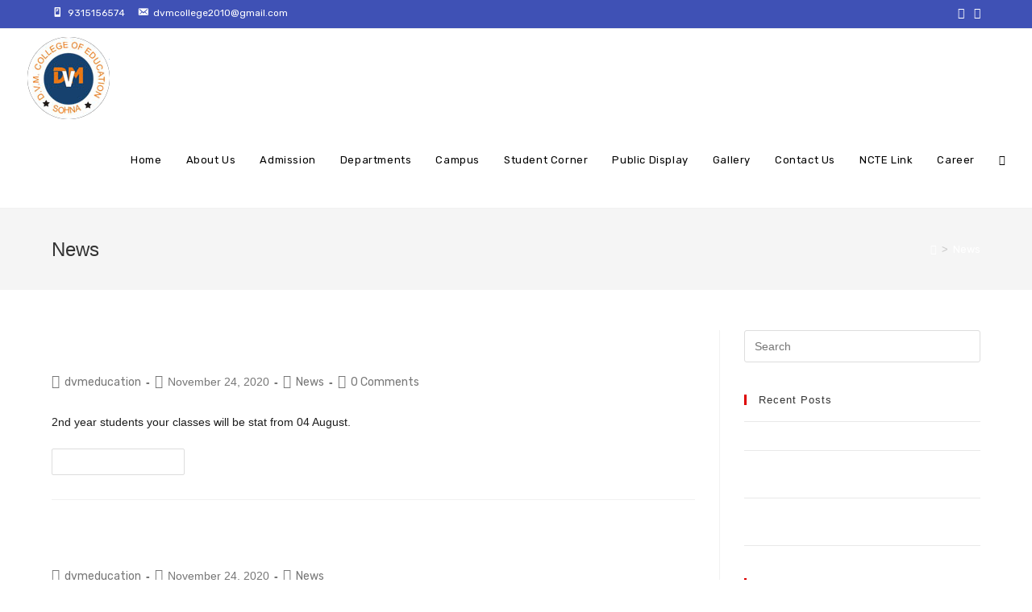

--- FILE ---
content_type: text/html; charset=UTF-8
request_url: https://dvmeducation.com/category/news/
body_size: 17859
content:
<!DOCTYPE html>
<html class="html" lang="en-US">
<head>
	<meta charset="UTF-8">
	<link rel="profile" href="https://gmpg.org/xfn/11">

	<title>News &#8211; DVM Education</title>
<meta name='robots' content='max-image-preview:large' />
<meta name="viewport" content="width=device-width, initial-scale=1"><link rel="alternate" type="application/rss+xml" title="DVM Education &raquo; Feed" href="https://dvmeducation.com/feed/" />
<link rel="alternate" type="application/rss+xml" title="DVM Education &raquo; Comments Feed" href="https://dvmeducation.com/comments/feed/" />
<link rel="alternate" type="application/rss+xml" title="DVM Education &raquo; News Category Feed" href="https://dvmeducation.com/category/news/feed/" />
<script type="text/javascript">
window._wpemojiSettings = {"baseUrl":"https:\/\/s.w.org\/images\/core\/emoji\/14.0.0\/72x72\/","ext":".png","svgUrl":"https:\/\/s.w.org\/images\/core\/emoji\/14.0.0\/svg\/","svgExt":".svg","source":{"concatemoji":"https:\/\/dvmeducation.com\/wp-includes\/js\/wp-emoji-release.min.js?ver=6.2.7"}};
/*! This file is auto-generated */
!function(e,a,t){var n,r,o,i=a.createElement("canvas"),p=i.getContext&&i.getContext("2d");function s(e,t){p.clearRect(0,0,i.width,i.height),p.fillText(e,0,0);e=i.toDataURL();return p.clearRect(0,0,i.width,i.height),p.fillText(t,0,0),e===i.toDataURL()}function c(e){var t=a.createElement("script");t.src=e,t.defer=t.type="text/javascript",a.getElementsByTagName("head")[0].appendChild(t)}for(o=Array("flag","emoji"),t.supports={everything:!0,everythingExceptFlag:!0},r=0;r<o.length;r++)t.supports[o[r]]=function(e){if(p&&p.fillText)switch(p.textBaseline="top",p.font="600 32px Arial",e){case"flag":return s("\ud83c\udff3\ufe0f\u200d\u26a7\ufe0f","\ud83c\udff3\ufe0f\u200b\u26a7\ufe0f")?!1:!s("\ud83c\uddfa\ud83c\uddf3","\ud83c\uddfa\u200b\ud83c\uddf3")&&!s("\ud83c\udff4\udb40\udc67\udb40\udc62\udb40\udc65\udb40\udc6e\udb40\udc67\udb40\udc7f","\ud83c\udff4\u200b\udb40\udc67\u200b\udb40\udc62\u200b\udb40\udc65\u200b\udb40\udc6e\u200b\udb40\udc67\u200b\udb40\udc7f");case"emoji":return!s("\ud83e\udef1\ud83c\udffb\u200d\ud83e\udef2\ud83c\udfff","\ud83e\udef1\ud83c\udffb\u200b\ud83e\udef2\ud83c\udfff")}return!1}(o[r]),t.supports.everything=t.supports.everything&&t.supports[o[r]],"flag"!==o[r]&&(t.supports.everythingExceptFlag=t.supports.everythingExceptFlag&&t.supports[o[r]]);t.supports.everythingExceptFlag=t.supports.everythingExceptFlag&&!t.supports.flag,t.DOMReady=!1,t.readyCallback=function(){t.DOMReady=!0},t.supports.everything||(n=function(){t.readyCallback()},a.addEventListener?(a.addEventListener("DOMContentLoaded",n,!1),e.addEventListener("load",n,!1)):(e.attachEvent("onload",n),a.attachEvent("onreadystatechange",function(){"complete"===a.readyState&&t.readyCallback()})),(e=t.source||{}).concatemoji?c(e.concatemoji):e.wpemoji&&e.twemoji&&(c(e.twemoji),c(e.wpemoji)))}(window,document,window._wpemojiSettings);
</script>
<style type="text/css">
img.wp-smiley,
img.emoji {
	display: inline !important;
	border: none !important;
	box-shadow: none !important;
	height: 1em !important;
	width: 1em !important;
	margin: 0 0.07em !important;
	vertical-align: -0.1em !important;
	background: none !important;
	padding: 0 !important;
}
</style>
	<link rel='stylesheet' id='dashicons-css' href='https://dvmeducation.com/wp-includes/css/dashicons.min.css?ver=6.2.7' type='text/css' media='all' />
<link rel='stylesheet' id='elusive-css' href='https://dvmeducation.com/wp-content/plugins/ocean-extra/includes/menu-icons/includes/library/icon-selector/css/types/elusive.min.css?ver=2.0' type='text/css' media='all' />
<link rel='stylesheet' id='foundation-icons-css' href='https://dvmeducation.com/wp-content/plugins/ocean-extra/includes/menu-icons/includes/library/icon-selector/css/types/foundation-icons.min.css?ver=3.0' type='text/css' media='all' />
<link rel='stylesheet' id='genericons-css' href='https://dvmeducation.com/wp-content/plugins/ocean-extra/includes/menu-icons/includes/library/icon-selector/css/types/genericons.min.css?ver=3.4' type='text/css' media='all' />
<link rel='stylesheet' id='wp-block-library-css' href='https://dvmeducation.com/wp-includes/css/dist/block-library/style.min.css?ver=6.2.7' type='text/css' media='all' />
<style id='wp-block-library-theme-inline-css' type='text/css'>
.wp-block-audio figcaption{color:#555;font-size:13px;text-align:center}.is-dark-theme .wp-block-audio figcaption{color:hsla(0,0%,100%,.65)}.wp-block-audio{margin:0 0 1em}.wp-block-code{border:1px solid #ccc;border-radius:4px;font-family:Menlo,Consolas,monaco,monospace;padding:.8em 1em}.wp-block-embed figcaption{color:#555;font-size:13px;text-align:center}.is-dark-theme .wp-block-embed figcaption{color:hsla(0,0%,100%,.65)}.wp-block-embed{margin:0 0 1em}.blocks-gallery-caption{color:#555;font-size:13px;text-align:center}.is-dark-theme .blocks-gallery-caption{color:hsla(0,0%,100%,.65)}.wp-block-image figcaption{color:#555;font-size:13px;text-align:center}.is-dark-theme .wp-block-image figcaption{color:hsla(0,0%,100%,.65)}.wp-block-image{margin:0 0 1em}.wp-block-pullquote{border-bottom:4px solid;border-top:4px solid;color:currentColor;margin-bottom:1.75em}.wp-block-pullquote cite,.wp-block-pullquote footer,.wp-block-pullquote__citation{color:currentColor;font-size:.8125em;font-style:normal;text-transform:uppercase}.wp-block-quote{border-left:.25em solid;margin:0 0 1.75em;padding-left:1em}.wp-block-quote cite,.wp-block-quote footer{color:currentColor;font-size:.8125em;font-style:normal;position:relative}.wp-block-quote.has-text-align-right{border-left:none;border-right:.25em solid;padding-left:0;padding-right:1em}.wp-block-quote.has-text-align-center{border:none;padding-left:0}.wp-block-quote.is-large,.wp-block-quote.is-style-large,.wp-block-quote.is-style-plain{border:none}.wp-block-search .wp-block-search__label{font-weight:700}.wp-block-search__button{border:1px solid #ccc;padding:.375em .625em}:where(.wp-block-group.has-background){padding:1.25em 2.375em}.wp-block-separator.has-css-opacity{opacity:.4}.wp-block-separator{border:none;border-bottom:2px solid;margin-left:auto;margin-right:auto}.wp-block-separator.has-alpha-channel-opacity{opacity:1}.wp-block-separator:not(.is-style-wide):not(.is-style-dots){width:100px}.wp-block-separator.has-background:not(.is-style-dots){border-bottom:none;height:1px}.wp-block-separator.has-background:not(.is-style-wide):not(.is-style-dots){height:2px}.wp-block-table{margin:0 0 1em}.wp-block-table td,.wp-block-table th{word-break:normal}.wp-block-table figcaption{color:#555;font-size:13px;text-align:center}.is-dark-theme .wp-block-table figcaption{color:hsla(0,0%,100%,.65)}.wp-block-video figcaption{color:#555;font-size:13px;text-align:center}.is-dark-theme .wp-block-video figcaption{color:hsla(0,0%,100%,.65)}.wp-block-video{margin:0 0 1em}.wp-block-template-part.has-background{margin-bottom:0;margin-top:0;padding:1.25em 2.375em}
</style>
<link rel='stylesheet' id='classic-theme-styles-css' href='https://dvmeducation.com/wp-includes/css/classic-themes.min.css?ver=6.2.7' type='text/css' media='all' />
<style id='global-styles-inline-css' type='text/css'>
body{--wp--preset--color--black: #000000;--wp--preset--color--cyan-bluish-gray: #abb8c3;--wp--preset--color--white: #ffffff;--wp--preset--color--pale-pink: #f78da7;--wp--preset--color--vivid-red: #cf2e2e;--wp--preset--color--luminous-vivid-orange: #ff6900;--wp--preset--color--luminous-vivid-amber: #fcb900;--wp--preset--color--light-green-cyan: #7bdcb5;--wp--preset--color--vivid-green-cyan: #00d084;--wp--preset--color--pale-cyan-blue: #8ed1fc;--wp--preset--color--vivid-cyan-blue: #0693e3;--wp--preset--color--vivid-purple: #9b51e0;--wp--preset--gradient--vivid-cyan-blue-to-vivid-purple: linear-gradient(135deg,rgba(6,147,227,1) 0%,rgb(155,81,224) 100%);--wp--preset--gradient--light-green-cyan-to-vivid-green-cyan: linear-gradient(135deg,rgb(122,220,180) 0%,rgb(0,208,130) 100%);--wp--preset--gradient--luminous-vivid-amber-to-luminous-vivid-orange: linear-gradient(135deg,rgba(252,185,0,1) 0%,rgba(255,105,0,1) 100%);--wp--preset--gradient--luminous-vivid-orange-to-vivid-red: linear-gradient(135deg,rgba(255,105,0,1) 0%,rgb(207,46,46) 100%);--wp--preset--gradient--very-light-gray-to-cyan-bluish-gray: linear-gradient(135deg,rgb(238,238,238) 0%,rgb(169,184,195) 100%);--wp--preset--gradient--cool-to-warm-spectrum: linear-gradient(135deg,rgb(74,234,220) 0%,rgb(151,120,209) 20%,rgb(207,42,186) 40%,rgb(238,44,130) 60%,rgb(251,105,98) 80%,rgb(254,248,76) 100%);--wp--preset--gradient--blush-light-purple: linear-gradient(135deg,rgb(255,206,236) 0%,rgb(152,150,240) 100%);--wp--preset--gradient--blush-bordeaux: linear-gradient(135deg,rgb(254,205,165) 0%,rgb(254,45,45) 50%,rgb(107,0,62) 100%);--wp--preset--gradient--luminous-dusk: linear-gradient(135deg,rgb(255,203,112) 0%,rgb(199,81,192) 50%,rgb(65,88,208) 100%);--wp--preset--gradient--pale-ocean: linear-gradient(135deg,rgb(255,245,203) 0%,rgb(182,227,212) 50%,rgb(51,167,181) 100%);--wp--preset--gradient--electric-grass: linear-gradient(135deg,rgb(202,248,128) 0%,rgb(113,206,126) 100%);--wp--preset--gradient--midnight: linear-gradient(135deg,rgb(2,3,129) 0%,rgb(40,116,252) 100%);--wp--preset--duotone--dark-grayscale: url('#wp-duotone-dark-grayscale');--wp--preset--duotone--grayscale: url('#wp-duotone-grayscale');--wp--preset--duotone--purple-yellow: url('#wp-duotone-purple-yellow');--wp--preset--duotone--blue-red: url('#wp-duotone-blue-red');--wp--preset--duotone--midnight: url('#wp-duotone-midnight');--wp--preset--duotone--magenta-yellow: url('#wp-duotone-magenta-yellow');--wp--preset--duotone--purple-green: url('#wp-duotone-purple-green');--wp--preset--duotone--blue-orange: url('#wp-duotone-blue-orange');--wp--preset--font-size--small: 13px;--wp--preset--font-size--medium: 20px;--wp--preset--font-size--large: 36px;--wp--preset--font-size--x-large: 42px;--wp--preset--spacing--20: 0.44rem;--wp--preset--spacing--30: 0.67rem;--wp--preset--spacing--40: 1rem;--wp--preset--spacing--50: 1.5rem;--wp--preset--spacing--60: 2.25rem;--wp--preset--spacing--70: 3.38rem;--wp--preset--spacing--80: 5.06rem;--wp--preset--shadow--natural: 6px 6px 9px rgba(0, 0, 0, 0.2);--wp--preset--shadow--deep: 12px 12px 50px rgba(0, 0, 0, 0.4);--wp--preset--shadow--sharp: 6px 6px 0px rgba(0, 0, 0, 0.2);--wp--preset--shadow--outlined: 6px 6px 0px -3px rgba(255, 255, 255, 1), 6px 6px rgba(0, 0, 0, 1);--wp--preset--shadow--crisp: 6px 6px 0px rgba(0, 0, 0, 1);}:where(.is-layout-flex){gap: 0.5em;}body .is-layout-flow > .alignleft{float: left;margin-inline-start: 0;margin-inline-end: 2em;}body .is-layout-flow > .alignright{float: right;margin-inline-start: 2em;margin-inline-end: 0;}body .is-layout-flow > .aligncenter{margin-left: auto !important;margin-right: auto !important;}body .is-layout-constrained > .alignleft{float: left;margin-inline-start: 0;margin-inline-end: 2em;}body .is-layout-constrained > .alignright{float: right;margin-inline-start: 2em;margin-inline-end: 0;}body .is-layout-constrained > .aligncenter{margin-left: auto !important;margin-right: auto !important;}body .is-layout-constrained > :where(:not(.alignleft):not(.alignright):not(.alignfull)){max-width: var(--wp--style--global--content-size);margin-left: auto !important;margin-right: auto !important;}body .is-layout-constrained > .alignwide{max-width: var(--wp--style--global--wide-size);}body .is-layout-flex{display: flex;}body .is-layout-flex{flex-wrap: wrap;align-items: center;}body .is-layout-flex > *{margin: 0;}:where(.wp-block-columns.is-layout-flex){gap: 2em;}.has-black-color{color: var(--wp--preset--color--black) !important;}.has-cyan-bluish-gray-color{color: var(--wp--preset--color--cyan-bluish-gray) !important;}.has-white-color{color: var(--wp--preset--color--white) !important;}.has-pale-pink-color{color: var(--wp--preset--color--pale-pink) !important;}.has-vivid-red-color{color: var(--wp--preset--color--vivid-red) !important;}.has-luminous-vivid-orange-color{color: var(--wp--preset--color--luminous-vivid-orange) !important;}.has-luminous-vivid-amber-color{color: var(--wp--preset--color--luminous-vivid-amber) !important;}.has-light-green-cyan-color{color: var(--wp--preset--color--light-green-cyan) !important;}.has-vivid-green-cyan-color{color: var(--wp--preset--color--vivid-green-cyan) !important;}.has-pale-cyan-blue-color{color: var(--wp--preset--color--pale-cyan-blue) !important;}.has-vivid-cyan-blue-color{color: var(--wp--preset--color--vivid-cyan-blue) !important;}.has-vivid-purple-color{color: var(--wp--preset--color--vivid-purple) !important;}.has-black-background-color{background-color: var(--wp--preset--color--black) !important;}.has-cyan-bluish-gray-background-color{background-color: var(--wp--preset--color--cyan-bluish-gray) !important;}.has-white-background-color{background-color: var(--wp--preset--color--white) !important;}.has-pale-pink-background-color{background-color: var(--wp--preset--color--pale-pink) !important;}.has-vivid-red-background-color{background-color: var(--wp--preset--color--vivid-red) !important;}.has-luminous-vivid-orange-background-color{background-color: var(--wp--preset--color--luminous-vivid-orange) !important;}.has-luminous-vivid-amber-background-color{background-color: var(--wp--preset--color--luminous-vivid-amber) !important;}.has-light-green-cyan-background-color{background-color: var(--wp--preset--color--light-green-cyan) !important;}.has-vivid-green-cyan-background-color{background-color: var(--wp--preset--color--vivid-green-cyan) !important;}.has-pale-cyan-blue-background-color{background-color: var(--wp--preset--color--pale-cyan-blue) !important;}.has-vivid-cyan-blue-background-color{background-color: var(--wp--preset--color--vivid-cyan-blue) !important;}.has-vivid-purple-background-color{background-color: var(--wp--preset--color--vivid-purple) !important;}.has-black-border-color{border-color: var(--wp--preset--color--black) !important;}.has-cyan-bluish-gray-border-color{border-color: var(--wp--preset--color--cyan-bluish-gray) !important;}.has-white-border-color{border-color: var(--wp--preset--color--white) !important;}.has-pale-pink-border-color{border-color: var(--wp--preset--color--pale-pink) !important;}.has-vivid-red-border-color{border-color: var(--wp--preset--color--vivid-red) !important;}.has-luminous-vivid-orange-border-color{border-color: var(--wp--preset--color--luminous-vivid-orange) !important;}.has-luminous-vivid-amber-border-color{border-color: var(--wp--preset--color--luminous-vivid-amber) !important;}.has-light-green-cyan-border-color{border-color: var(--wp--preset--color--light-green-cyan) !important;}.has-vivid-green-cyan-border-color{border-color: var(--wp--preset--color--vivid-green-cyan) !important;}.has-pale-cyan-blue-border-color{border-color: var(--wp--preset--color--pale-cyan-blue) !important;}.has-vivid-cyan-blue-border-color{border-color: var(--wp--preset--color--vivid-cyan-blue) !important;}.has-vivid-purple-border-color{border-color: var(--wp--preset--color--vivid-purple) !important;}.has-vivid-cyan-blue-to-vivid-purple-gradient-background{background: var(--wp--preset--gradient--vivid-cyan-blue-to-vivid-purple) !important;}.has-light-green-cyan-to-vivid-green-cyan-gradient-background{background: var(--wp--preset--gradient--light-green-cyan-to-vivid-green-cyan) !important;}.has-luminous-vivid-amber-to-luminous-vivid-orange-gradient-background{background: var(--wp--preset--gradient--luminous-vivid-amber-to-luminous-vivid-orange) !important;}.has-luminous-vivid-orange-to-vivid-red-gradient-background{background: var(--wp--preset--gradient--luminous-vivid-orange-to-vivid-red) !important;}.has-very-light-gray-to-cyan-bluish-gray-gradient-background{background: var(--wp--preset--gradient--very-light-gray-to-cyan-bluish-gray) !important;}.has-cool-to-warm-spectrum-gradient-background{background: var(--wp--preset--gradient--cool-to-warm-spectrum) !important;}.has-blush-light-purple-gradient-background{background: var(--wp--preset--gradient--blush-light-purple) !important;}.has-blush-bordeaux-gradient-background{background: var(--wp--preset--gradient--blush-bordeaux) !important;}.has-luminous-dusk-gradient-background{background: var(--wp--preset--gradient--luminous-dusk) !important;}.has-pale-ocean-gradient-background{background: var(--wp--preset--gradient--pale-ocean) !important;}.has-electric-grass-gradient-background{background: var(--wp--preset--gradient--electric-grass) !important;}.has-midnight-gradient-background{background: var(--wp--preset--gradient--midnight) !important;}.has-small-font-size{font-size: var(--wp--preset--font-size--small) !important;}.has-medium-font-size{font-size: var(--wp--preset--font-size--medium) !important;}.has-large-font-size{font-size: var(--wp--preset--font-size--large) !important;}.has-x-large-font-size{font-size: var(--wp--preset--font-size--x-large) !important;}
.wp-block-navigation a:where(:not(.wp-element-button)){color: inherit;}
:where(.wp-block-columns.is-layout-flex){gap: 2em;}
.wp-block-pullquote{font-size: 1.5em;line-height: 1.6;}
</style>
<link rel='stylesheet' id='contact-form-7-css' href='https://dvmeducation.com/wp-content/plugins/contact-form-7/includes/css/styles.css?ver=5.3' type='text/css' media='all' />
<link rel='stylesheet' id='hfe-style-css' href='https://dvmeducation.com/wp-content/plugins/header-footer-elementor/assets/css/header-footer-elementor.css?ver=1.5.3' type='text/css' media='all' />
<link rel='stylesheet' id='elementor-icons-css' href='https://dvmeducation.com/wp-content/plugins/elementor/assets/lib/eicons/css/elementor-icons.min.css?ver=5.9.1' type='text/css' media='all' />
<link rel='stylesheet' id='elementor-animations-css' href='https://dvmeducation.com/wp-content/plugins/elementor/assets/lib/animations/animations.min.css?ver=3.0.5' type='text/css' media='all' />
<link rel='stylesheet' id='elementor-frontend-legacy-css' href='https://dvmeducation.com/wp-content/plugins/elementor/assets/css/frontend-legacy.min.css?ver=3.0.5' type='text/css' media='all' />
<link rel='stylesheet' id='elementor-frontend-css' href='https://dvmeducation.com/wp-content/plugins/elementor/assets/css/frontend.min.css?ver=3.0.5' type='text/css' media='all' />
<link rel='stylesheet' id='elementor-post-105-css' href='https://dvmeducation.com/wp-content/uploads/elementor/css/post-105.css?ver=1754558668' type='text/css' media='all' />
<link rel='stylesheet' id='lae-animate-styles-css' href='https://dvmeducation.com/wp-content/plugins/addons-for-elementor/assets/css/animate.css?ver=4.1.1' type='text/css' media='all' />
<link rel='stylesheet' id='lae-sliders-styles-css' href='https://dvmeducation.com/wp-content/plugins/addons-for-elementor/assets/css/sliders.css?ver=4.1.1' type='text/css' media='all' />
<link rel='stylesheet' id='lae-icomoon-styles-css' href='https://dvmeducation.com/wp-content/plugins/addons-for-elementor/assets/css/icomoon.css?ver=4.1.1' type='text/css' media='all' />
<link rel='stylesheet' id='lae-frontend-styles-css' href='https://dvmeducation.com/wp-content/plugins/addons-for-elementor/assets/css/lae-frontend.css?ver=4.1.1' type='text/css' media='all' />
<link rel='stylesheet' id='lae-widgets-styles-css' href='https://dvmeducation.com/wp-content/plugins/addons-for-elementor/assets/css/lae-widgets.css?ver=4.1.1' type='text/css' media='all' />
<link rel='stylesheet' id='powerpack-frontend-css' href='https://dvmeducation.com/wp-content/plugins/powerpack-elements/assets/css/min/frontend.min.css?ver=2.0.5' type='text/css' media='all' />
<link rel='stylesheet' id='wpforms-full-css' href='https://dvmeducation.com/wp-content/plugins/wpforms/assets/css/wpforms-full.min.css?ver=1.6.3' type='text/css' media='all' />
<link rel='stylesheet' id='elementor-pro-css' href='https://dvmeducation.com/wp-content/plugins/elementor-pro/assets/css/frontend.min.css?ver=3.0.3' type='text/css' media='all' />
<link rel='stylesheet' id='namogo-icons-css' href='https://dvmeducation.com/wp-content/plugins/elementor-extras/assets/lib/nicons/css/nicons.css?ver=2.2.37' type='text/css' media='all' />
<link rel='stylesheet' id='elementor-extras-frontend-css' href='https://dvmeducation.com/wp-content/plugins/elementor-extras/assets/css/frontend.min.css?ver=2.2.37' type='text/css' media='all' />
<link rel='stylesheet' id='elementor-post-726-css' href='https://dvmeducation.com/wp-content/uploads/elementor/css/post-726.css?ver=1754558670' type='text/css' media='all' />
<link rel='stylesheet' id='hfe-widgets-style-css' href='https://dvmeducation.com/wp-content/plugins/header-footer-elementor/inc/widgets-css/frontend.css?ver=1.5.3' type='text/css' media='all' />
<link rel='stylesheet' id='font-awesome-css' href='https://dvmeducation.com/wp-content/themes/oceanwp/assets/fonts/fontawesome/css/all.min.css?ver=5.15.1' type='text/css' media='all' />
<link rel='stylesheet' id='simple-line-icons-css' href='https://dvmeducation.com/wp-content/themes/oceanwp/assets/css/third/simple-line-icons.min.css?ver=2.4.0' type='text/css' media='all' />
<link rel='stylesheet' id='magnific-popup-css' href='https://dvmeducation.com/wp-content/plugins/elementor-extras/assets/lib/magnific-popup/css/magnific-popup.min.css?ver=2.2.37' type='text/css' media='all' />
<link rel='stylesheet' id='slick-css' href='https://dvmeducation.com/wp-content/themes/oceanwp/assets/css/third/slick.min.css?ver=1.6.0' type='text/css' media='all' />
<link rel='stylesheet' id='oceanwp-style-css' href='https://dvmeducation.com/wp-content/themes/oceanwp/assets/css/style.min.css?ver=2.0.0' type='text/css' media='all' />
<link rel='stylesheet' id='oceanwp-hamburgers-css' href='https://dvmeducation.com/wp-content/themes/oceanwp/assets/css/third/hamburgers/hamburgers.min.css?ver=2.0.0' type='text/css' media='all' />
<link rel='stylesheet' id='oceanwp-squeeze-css' href='https://dvmeducation.com/wp-content/themes/oceanwp/assets/css/third/hamburgers/types/squeeze.css?ver=2.0.0' type='text/css' media='all' />
<link rel='stylesheet' id='oe-widgets-style-css' href='https://dvmeducation.com/wp-content/plugins/ocean-extra/assets/css/widgets.css?ver=6.2.7' type='text/css' media='all' />
<link rel='stylesheet' id='google-fonts-1-css' href='https://fonts.googleapis.com/css?family=Rubik%3A100%2C100italic%2C200%2C200italic%2C300%2C300italic%2C400%2C400italic%2C500%2C500italic%2C600%2C600italic%2C700%2C700italic%2C800%2C800italic%2C900%2C900italic%7CPoppins%3A100%2C100italic%2C200%2C200italic%2C300%2C300italic%2C400%2C400italic%2C500%2C500italic%2C600%2C600italic%2C700%2C700italic%2C800%2C800italic%2C900%2C900italic&#038;ver=6.2.7' type='text/css' media='all' />
<script type='text/javascript' id='jquery-core-js-extra'>
/* <![CDATA[ */
var pp = {"ajax_url":"https:\/\/dvmeducation.com\/wp-admin\/admin-ajax.php"};
/* ]]> */
</script>
<script type='text/javascript' src='https://dvmeducation.com/wp-includes/js/jquery/jquery.min.js?ver=3.6.4' id='jquery-core-js'></script>
<script type='text/javascript' src='https://dvmeducation.com/wp-includes/js/jquery/jquery-migrate.min.js?ver=3.4.0' id='jquery-migrate-js'></script>
<link rel="https://api.w.org/" href="https://dvmeducation.com/wp-json/" /><link rel="alternate" type="application/json" href="https://dvmeducation.com/wp-json/wp/v2/categories/7" /><link rel="EditURI" type="application/rsd+xml" title="RSD" href="https://dvmeducation.com/xmlrpc.php?rsd" />
<link rel="wlwmanifest" type="application/wlwmanifest+xml" href="https://dvmeducation.com/wp-includes/wlwmanifest.xml" />
<meta name="generator" content="WordPress 6.2.7" />
        <script type="text/javascript">
            (function () {
                window.lae_fs = {can_use_premium_code: false};
            })();
        </script>
        <style type="text/css">.recentcomments a{display:inline !important;padding:0 !important;margin:0 !important;}</style><link rel="icon" href="https://dvmeducation.com/wp-content/uploads/2020/11/favicon-1.jpg" sizes="32x32" />
<link rel="icon" href="https://dvmeducation.com/wp-content/uploads/2020/11/favicon-1.jpg" sizes="192x192" />
<link rel="apple-touch-icon" href="https://dvmeducation.com/wp-content/uploads/2020/11/favicon-1.jpg" />
<meta name="msapplication-TileImage" content="https://dvmeducation.com/wp-content/uploads/2020/11/favicon-1.jpg" />
<!-- OceanWP CSS -->
<style type="text/css">
/* General CSS */a:hover,a.light:hover,.theme-heading .text::before,.theme-heading .text::after,#top-bar-content >a:hover,#top-bar-social li.oceanwp-email a:hover,#site-navigation-wrap .dropdown-menu >li >a:hover,#site-header.medium-header #medium-searchform button:hover,.oceanwp-mobile-menu-icon a:hover,.blog-entry.post .blog-entry-header .entry-title a:hover,.blog-entry.post .blog-entry-readmore a:hover,.blog-entry.thumbnail-entry .blog-entry-category a,ul.meta li a:hover,.dropcap,.single nav.post-navigation .nav-links .title,body .related-post-title a:hover,body #wp-calendar caption,body .contact-info-widget.default i,body .contact-info-widget.big-icons i,body .custom-links-widget .oceanwp-custom-links li a:hover,body .custom-links-widget .oceanwp-custom-links li a:hover:before,body .posts-thumbnails-widget li a:hover,body .social-widget li.oceanwp-email a:hover,.comment-author .comment-meta .comment-reply-link,#respond #cancel-comment-reply-link:hover,#footer-widgets .footer-box a:hover,#footer-bottom a:hover,#footer-bottom #footer-bottom-menu a:hover,.sidr a:hover,.sidr-class-dropdown-toggle:hover,.sidr-class-menu-item-has-children.active >a,.sidr-class-menu-item-has-children.active >a >.sidr-class-dropdown-toggle,input[type=checkbox]:checked:before{color:#dd0000}input[type="button"],input[type="reset"],input[type="submit"],button[type="submit"],.button,#site-navigation-wrap .dropdown-menu >li.btn >a >span,.thumbnail:hover i,.post-quote-content,.omw-modal .omw-close-modal,body .contact-info-widget.big-icons li:hover i,body div.wpforms-container-full .wpforms-form input[type=submit],body div.wpforms-container-full .wpforms-form button[type=submit],body div.wpforms-container-full .wpforms-form .wpforms-page-button{background-color:#dd0000}.widget-title{border-color:#dd0000}blockquote{border-color:#dd0000}#searchform-dropdown{border-color:#dd0000}.dropdown-menu .sub-menu{border-color:#dd0000}.blog-entry.large-entry .blog-entry-readmore a:hover{border-color:#dd0000}.oceanwp-newsletter-form-wrap input[type="email"]:focus{border-color:#dd0000}.social-widget li.oceanwp-email a:hover{border-color:#dd0000}#respond #cancel-comment-reply-link:hover{border-color:#dd0000}body .contact-info-widget.big-icons li:hover i{border-color:#dd0000}#footer-widgets .oceanwp-newsletter-form-wrap input[type="email"]:focus{border-color:#dd0000}/* Top Bar CSS */#top-bar{padding:6px 0 8px 0}#top-bar-wrap,.oceanwp-top-bar-sticky{background-color:#3f51b5}#top-bar-wrap,#top-bar-content strong{color:#ffffff}#top-bar-social li a{color:#ffffff}/* Header CSS */#site-logo #site-logo-inner,.oceanwp-social-menu .social-menu-inner,#site-header.full_screen-header .menu-bar-inner,.after-header-content .after-header-content-inner{height:101px}#site-navigation-wrap .dropdown-menu >li >a,.oceanwp-mobile-menu-icon a,.mobile-menu-close,.after-header-content-inner >a{line-height:101px}#site-header-inner{padding:10px 33px 9px 34px}@media (max-width:768px){#site-header-inner{padding:0}}#site-header.has-header-media .overlay-header-media{background-color:rgba(0,0,0,0.5)}#site-logo #site-logo-inner a img,#site-header.center-header #site-navigation-wrap .middle-site-logo a img{max-width:311px}@media (max-width:768px){#site-logo #site-logo-inner a img,#site-header.center-header #site-navigation-wrap .middle-site-logo a img{max-width:239px}}#site-header #site-logo #site-logo-inner a img,#site-header.center-header #site-navigation-wrap .middle-site-logo a img{max-height:205px}@media (max-width:768px){#site-header #site-logo #site-logo-inner a img,#site-header.center-header #site-navigation-wrap .middle-site-logo a img{max-height:121px}}#site-navigation-wrap .dropdown-menu >li >a,.oceanwp-mobile-menu-icon a,#searchform-header-replace-close{color:#000000}#site-navigation-wrap .dropdown-menu >li >a:hover,.oceanwp-mobile-menu-icon a:hover,#searchform-header-replace-close:hover{color:#00a7ef}#site-navigation-wrap .dropdown-menu >.current-menu-item >a,#site-navigation-wrap .dropdown-menu >.current-menu-ancestor >a,#site-navigation-wrap .dropdown-menu >.current-menu-item >a:hover,#site-navigation-wrap .dropdown-menu >.current-menu-ancestor >a:hover{color:#0a0a0a}.dropdown-menu .sub-menu,#searchform-dropdown,.current-shop-items-dropdown{background-color:#1e73be}.dropdown-menu .sub-menu,#searchform-dropdown,.current-shop-items-dropdown{border-color:#1aafef}.dropdown-menu ul li a.menu-link:hover{background-color:#5ed4ff}.navigation li.mega-cat .mega-cat-title{background-color:#0a0a0a}.navigation li.mega-cat .mega-cat-title{color:#0a0a0a}.navigation li.mega-cat ul li .mega-post-title a{color:#0a0a0a}.navigation li.mega-cat ul li .mega-post-title a:hover{color:#0a0a0a}.navigation li.mega-cat ul li .mega-post-date{color:#0a0a0a}.mobile-menu .hamburger-inner,.mobile-menu .hamburger-inner::before,.mobile-menu .hamburger-inner::after{background-color:#000000}/* Footer Widgets CSS */#footer-widgets{padding:96px 0 0 0}@media (max-width:768px){#footer-widgets{padding:0 0 0 113px}}@media (max-width:480px){#footer-widgets{padding:0 0 0 49px}}/* Footer Bottom CSS */#footer-bottom{padding:0}
</style></head>

<body class="archive category category-news category-7 wp-custom-logo wp-embed-responsive ehf-template-oceanwp ehf-stylesheet-oceanwp oceanwp-theme sidebar-mobile default-breakpoint has-sidebar content-right-sidebar has-topbar has-breadcrumbs has-fixed-footer has-parallax-footer elementor-default elementor-kit-105" itemscope="itemscope" itemtype="https://schema.org/Blog">

	<svg xmlns="http://www.w3.org/2000/svg" viewBox="0 0 0 0" width="0" height="0" focusable="false" role="none" style="visibility: hidden; position: absolute; left: -9999px; overflow: hidden;" ><defs><filter id="wp-duotone-dark-grayscale"><feColorMatrix color-interpolation-filters="sRGB" type="matrix" values=" .299 .587 .114 0 0 .299 .587 .114 0 0 .299 .587 .114 0 0 .299 .587 .114 0 0 " /><feComponentTransfer color-interpolation-filters="sRGB" ><feFuncR type="table" tableValues="0 0.49803921568627" /><feFuncG type="table" tableValues="0 0.49803921568627" /><feFuncB type="table" tableValues="0 0.49803921568627" /><feFuncA type="table" tableValues="1 1" /></feComponentTransfer><feComposite in2="SourceGraphic" operator="in" /></filter></defs></svg><svg xmlns="http://www.w3.org/2000/svg" viewBox="0 0 0 0" width="0" height="0" focusable="false" role="none" style="visibility: hidden; position: absolute; left: -9999px; overflow: hidden;" ><defs><filter id="wp-duotone-grayscale"><feColorMatrix color-interpolation-filters="sRGB" type="matrix" values=" .299 .587 .114 0 0 .299 .587 .114 0 0 .299 .587 .114 0 0 .299 .587 .114 0 0 " /><feComponentTransfer color-interpolation-filters="sRGB" ><feFuncR type="table" tableValues="0 1" /><feFuncG type="table" tableValues="0 1" /><feFuncB type="table" tableValues="0 1" /><feFuncA type="table" tableValues="1 1" /></feComponentTransfer><feComposite in2="SourceGraphic" operator="in" /></filter></defs></svg><svg xmlns="http://www.w3.org/2000/svg" viewBox="0 0 0 0" width="0" height="0" focusable="false" role="none" style="visibility: hidden; position: absolute; left: -9999px; overflow: hidden;" ><defs><filter id="wp-duotone-purple-yellow"><feColorMatrix color-interpolation-filters="sRGB" type="matrix" values=" .299 .587 .114 0 0 .299 .587 .114 0 0 .299 .587 .114 0 0 .299 .587 .114 0 0 " /><feComponentTransfer color-interpolation-filters="sRGB" ><feFuncR type="table" tableValues="0.54901960784314 0.98823529411765" /><feFuncG type="table" tableValues="0 1" /><feFuncB type="table" tableValues="0.71764705882353 0.25490196078431" /><feFuncA type="table" tableValues="1 1" /></feComponentTransfer><feComposite in2="SourceGraphic" operator="in" /></filter></defs></svg><svg xmlns="http://www.w3.org/2000/svg" viewBox="0 0 0 0" width="0" height="0" focusable="false" role="none" style="visibility: hidden; position: absolute; left: -9999px; overflow: hidden;" ><defs><filter id="wp-duotone-blue-red"><feColorMatrix color-interpolation-filters="sRGB" type="matrix" values=" .299 .587 .114 0 0 .299 .587 .114 0 0 .299 .587 .114 0 0 .299 .587 .114 0 0 " /><feComponentTransfer color-interpolation-filters="sRGB" ><feFuncR type="table" tableValues="0 1" /><feFuncG type="table" tableValues="0 0.27843137254902" /><feFuncB type="table" tableValues="0.5921568627451 0.27843137254902" /><feFuncA type="table" tableValues="1 1" /></feComponentTransfer><feComposite in2="SourceGraphic" operator="in" /></filter></defs></svg><svg xmlns="http://www.w3.org/2000/svg" viewBox="0 0 0 0" width="0" height="0" focusable="false" role="none" style="visibility: hidden; position: absolute; left: -9999px; overflow: hidden;" ><defs><filter id="wp-duotone-midnight"><feColorMatrix color-interpolation-filters="sRGB" type="matrix" values=" .299 .587 .114 0 0 .299 .587 .114 0 0 .299 .587 .114 0 0 .299 .587 .114 0 0 " /><feComponentTransfer color-interpolation-filters="sRGB" ><feFuncR type="table" tableValues="0 0" /><feFuncG type="table" tableValues="0 0.64705882352941" /><feFuncB type="table" tableValues="0 1" /><feFuncA type="table" tableValues="1 1" /></feComponentTransfer><feComposite in2="SourceGraphic" operator="in" /></filter></defs></svg><svg xmlns="http://www.w3.org/2000/svg" viewBox="0 0 0 0" width="0" height="0" focusable="false" role="none" style="visibility: hidden; position: absolute; left: -9999px; overflow: hidden;" ><defs><filter id="wp-duotone-magenta-yellow"><feColorMatrix color-interpolation-filters="sRGB" type="matrix" values=" .299 .587 .114 0 0 .299 .587 .114 0 0 .299 .587 .114 0 0 .299 .587 .114 0 0 " /><feComponentTransfer color-interpolation-filters="sRGB" ><feFuncR type="table" tableValues="0.78039215686275 1" /><feFuncG type="table" tableValues="0 0.94901960784314" /><feFuncB type="table" tableValues="0.35294117647059 0.47058823529412" /><feFuncA type="table" tableValues="1 1" /></feComponentTransfer><feComposite in2="SourceGraphic" operator="in" /></filter></defs></svg><svg xmlns="http://www.w3.org/2000/svg" viewBox="0 0 0 0" width="0" height="0" focusable="false" role="none" style="visibility: hidden; position: absolute; left: -9999px; overflow: hidden;" ><defs><filter id="wp-duotone-purple-green"><feColorMatrix color-interpolation-filters="sRGB" type="matrix" values=" .299 .587 .114 0 0 .299 .587 .114 0 0 .299 .587 .114 0 0 .299 .587 .114 0 0 " /><feComponentTransfer color-interpolation-filters="sRGB" ><feFuncR type="table" tableValues="0.65098039215686 0.40392156862745" /><feFuncG type="table" tableValues="0 1" /><feFuncB type="table" tableValues="0.44705882352941 0.4" /><feFuncA type="table" tableValues="1 1" /></feComponentTransfer><feComposite in2="SourceGraphic" operator="in" /></filter></defs></svg><svg xmlns="http://www.w3.org/2000/svg" viewBox="0 0 0 0" width="0" height="0" focusable="false" role="none" style="visibility: hidden; position: absolute; left: -9999px; overflow: hidden;" ><defs><filter id="wp-duotone-blue-orange"><feColorMatrix color-interpolation-filters="sRGB" type="matrix" values=" .299 .587 .114 0 0 .299 .587 .114 0 0 .299 .587 .114 0 0 .299 .587 .114 0 0 " /><feComponentTransfer color-interpolation-filters="sRGB" ><feFuncR type="table" tableValues="0.098039215686275 1" /><feFuncG type="table" tableValues="0 0.66274509803922" /><feFuncB type="table" tableValues="0.84705882352941 0.41960784313725" /><feFuncA type="table" tableValues="1 1" /></feComponentTransfer><feComposite in2="SourceGraphic" operator="in" /></filter></defs></svg>
	
	<div id="outer-wrap" class="site clr">

		<a class="skip-link screen-reader-text" href="#main">Skip to content</a>

		
		<div id="wrap" class="clr">

			

<div id="top-bar-wrap" class="clr">

	<div id="top-bar" class="clr container has-no-content">

		
		<div id="top-bar-inner" class="clr">

			
	<div id="top-bar-content" class="clr top-bar-left">

		
<div id="top-bar-nav" class="navigation clr">

	<ul id="menu-top-red-bar" class="top-bar-menu dropdown-menu sf-menu"><li id="menu-item-670" class="menu-item menu-item-type-custom menu-item-object-custom menu-item-670"><a href="#" class="menu-link"><i class="icon before dashicons dashicons-smartphone" aria-hidden="true"></i><span class="menu-text">9315156574</span></a></li><li id="menu-item-671" class="menu-item menu-item-type-custom menu-item-object-custom menu-item-671"><a href="http://@" class="menu-link"><i class="icon before dashicons dashicons-email-alt" aria-hidden="true"></i><span class="menu-text">dvmcollege2010@gmail.com</span></a></li></ul>
</div>

		
			
	</div><!-- #top-bar-content -->



<div id="top-bar-social" class="clr top-bar-right">

	<ul class="clr" aria-label="Social links">

		<li class="oceanwp-facebook"><a href="https://www.facebook.com/dvmgroupofinstitution" aria-label="Facebook (opens in a new tab)" target="_blank" rel="noopener noreferrer"><span class="fab fa-facebook" aria-hidden="true"></span></a></li><li class="oceanwp-youtube"><a href="https://www.youtube.com/channel/UCNHBY8QPSm_Ujlh8n49p6vA" aria-label="Youtube (opens in a new tab)" target="_blank" rel="noopener noreferrer"><span class="fab fa-youtube" aria-hidden="true"></span></a></li>
	</ul>

</div><!-- #top-bar-social -->

		</div><!-- #top-bar-inner -->

		
	</div><!-- #top-bar -->

</div><!-- #top-bar-wrap -->


			
<header id="site-header" class="minimal-header header-replace center-logo effect-nine clr" data-height="101" itemscope="itemscope" itemtype="https://schema.org/WPHeader" role="banner">

	
					
			<div id="site-header-inner" class="clr ">

				
				

<div id="site-logo" class="clr" itemscope itemtype="https://schema.org/Brand" >

	
	<div id="site-logo-inner" class="clr">

		<a href="https://dvmeducation.com/" class="custom-logo-link" rel="home"><img width="102" height="102" src="https://dvmeducation.com/wp-content/uploads/2021/01/cropped-logo-1.png" class="custom-logo" alt="DVM Education" decoding="async" /></a>
	</div><!-- #site-logo-inner -->

	
	
</div><!-- #site-logo -->

			<div id="site-navigation-wrap" class="clr">
			
			
			
			<nav id="site-navigation" class="navigation main-navigation clr" itemscope="itemscope" itemtype="https://schema.org/SiteNavigationElement" role="navigation" >

				<ul id="menu-mainmenu" class="main-menu dropdown-menu sf-menu"><li id="menu-item-16" class="menu-item menu-item-type-post_type menu-item-object-page menu-item-home menu-item-16"><a href="https://dvmeducation.com/" class="menu-link"><span class="text-wrap">Home</span></a></li><li id="menu-item-257" class="menu-item menu-item-type-custom menu-item-object-custom menu-item-has-children dropdown menu-item-257"><a href="#" class="menu-link"><span class="text-wrap">About Us</span></a>
<ul class="sub-menu">
	<li id="menu-item-226" class="menu-item menu-item-type-post_type menu-item-object-page menu-item-226"><a href="https://dvmeducation.com/about-us/" class="menu-link"><span class="text-wrap">About The College</span></a></li>	<li id="menu-item-833" class="menu-item menu-item-type-post_type menu-item-object-page menu-item-833"><a href="https://dvmeducation.com/from-the-director-desk/" class="menu-link"><span class="text-wrap">From the Directors Desk</span></a></li></ul>
</li><li id="menu-item-455" class="menu-item menu-item-type-custom menu-item-object-custom menu-item-has-children dropdown menu-item-455"><a href="#" class="menu-link"><span class="text-wrap">Admission</span></a>
<ul class="sub-menu">
	<li id="menu-item-368" class="menu-item menu-item-type-post_type menu-item-object-page menu-item-368"><a href="https://dvmeducation.com/admission-documents/" class="menu-link"><span class="text-wrap">FREQUENTLY ASKED QUESTION</span></a></li>	<li id="menu-item-372" class="menu-item menu-item-type-post_type menu-item-object-page menu-item-372"><a href="https://dvmeducation.com/fee/" class="menu-link"><span class="text-wrap">Eligibility</span></a></li>	<li id="menu-item-841" class="menu-item menu-item-type-post_type menu-item-object-page menu-item-841"><a href="https://dvmeducation.com/admission-documents-2/" class="menu-link"><span class="text-wrap">Admission Documents</span></a></li>	<li id="menu-item-1404" class="menu-item menu-item-type-post_type menu-item-object-page menu-item-1404"><a href="https://dvmeducation.com/admission-form/" class="menu-link"><span class="text-wrap">Admission Form</span></a></li>	<li id="menu-item-1290" class="menu-item menu-item-type-post_type menu-item-object-page menu-item-1290"><a href="https://dvmeducation.com/mandatory-documents/" class="menu-link"><span class="text-wrap">Fees</span></a></li></ul>
</li><li id="menu-item-456" class="menu-item menu-item-type-custom menu-item-object-custom menu-item-has-children dropdown menu-item-456"><a href="#" class="menu-link"><span class="text-wrap">Departments</span></a>
<ul class="sub-menu">
	<li id="menu-item-457" class="menu-item menu-item-type-custom menu-item-object-custom menu-item-has-children dropdown menu-item-457"><a href="#" class="menu-link"><span class="text-wrap">B.ed<span class="nav-arrow fa fa-angle-right"></span></span></a>
	<ul class="sub-menu">
		<li id="menu-item-380" class="menu-item menu-item-type-post_type menu-item-object-page menu-item-380"><a href="https://dvmeducation.com/about-department/" class="menu-link"><span class="text-wrap">About Department</span></a></li>		<li id="menu-item-1295" class="menu-item menu-item-type-post_type menu-item-object-page menu-item-1295"><a href="https://dvmeducation.com/faculty-2/" class="menu-link"><span class="text-wrap">Faculty</span></a></li>		<li id="menu-item-1469" class="menu-item menu-item-type-post_type menu-item-object-page menu-item-1469"><a href="https://dvmeducation.com/list-of-second-year-students-2/" class="menu-link"><span class="text-wrap">Balancesheet</span></a></li>	</ul>
</li></ul>
</li><li id="menu-item-458" class="menu-item menu-item-type-custom menu-item-object-custom menu-item-has-children dropdown menu-item-458"><a href="#" class="menu-link"><span class="text-wrap">Campus</span></a>
<ul class="sub-menu">
	<li id="menu-item-1348" class="menu-item menu-item-type-post_type menu-item-object-page menu-item-1348"><a href="https://dvmeducation.com/resource-center/" class="menu-link"><span class="text-wrap">Library</span></a></li>	<li id="menu-item-1335" class="menu-item menu-item-type-post_type menu-item-object-page menu-item-1335"><a href="https://dvmeducation.com/remedial-and-enrichment-program/" class="menu-link"><span class="text-wrap">Mandatory Disclosure</span></a></li>	<li id="menu-item-399" class="menu-item menu-item-type-post_type menu-item-object-page menu-item-399"><a href="https://dvmeducation.com/laboratories/" class="menu-link"><span class="text-wrap">Laboratories</span></a></li>	<li id="menu-item-1081" class="menu-item menu-item-type-post_type menu-item-object-page menu-item-1081"><a href="https://dvmeducation.com/resource-center-2/" class="menu-link"><span class="text-wrap">Resource Center</span></a></li>	<li id="menu-item-1086" class="menu-item menu-item-type-post_type menu-item-object-page menu-item-1086"><a href="https://dvmeducation.com/rooms/" class="menu-link"><span class="text-wrap">Rooms</span></a></li>	<li id="menu-item-1091" class="menu-item menu-item-type-post_type menu-item-object-page menu-item-1091"><a href="https://dvmeducation.com/transport-2/" class="menu-link"><span class="text-wrap">Transport</span></a></li>	<li id="menu-item-1105" class="menu-item menu-item-type-post_type menu-item-object-page menu-item-1105"><a href="https://dvmeducation.com/cctv-campus/" class="menu-link"><span class="text-wrap">Cctv Campus</span></a></li>	<li id="menu-item-1114" class="menu-item menu-item-type-post_type menu-item-object-page menu-item-1114"><a href="https://dvmeducation.com/canteen/" class="menu-link"><span class="text-wrap">Canteen</span></a></li></ul>
</li><li id="menu-item-459" class="menu-item menu-item-type-custom menu-item-object-custom menu-item-has-children dropdown menu-item-459"><a href="#" class="menu-link"><span class="text-wrap">Student Corner</span></a>
<ul class="sub-menu">
	<li id="menu-item-1476" class="menu-item menu-item-type-post_type menu-item-object-page menu-item-1476"><a href="https://dvmeducation.com/list-of-second-year-students-3/" class="menu-link"><span class="text-wrap">Infrastructure</span></a></li>	<li id="menu-item-1371" class="menu-item menu-item-type-custom menu-item-object-custom menu-item-has-children dropdown menu-item-1371"><a href="#" class="menu-link"><span class="text-wrap">Admitted Student List<span class="nav-arrow fa fa-angle-right"></span></span></a>
	<ul class="sub-menu">
		<li id="menu-item-1374" class="menu-item menu-item-type-post_type menu-item-object-page menu-item-1374"><a href="https://dvmeducation.com/list-of-first-year-students/" class="menu-link"><span class="text-wrap">List of First Year Students</span></a></li>		<li id="menu-item-1378" class="menu-item menu-item-type-post_type menu-item-object-page menu-item-1378"><a href="https://dvmeducation.com/list-of-second-year-students/" class="menu-link"><span class="text-wrap">List of Second Year Students</span></a></li>	</ul>
</li>	<li id="menu-item-1360" class="menu-item menu-item-type-custom menu-item-object-custom menu-item-has-children dropdown menu-item-1360"><a href="#" class="menu-link"><span class="text-wrap">Examinations<span class="nav-arrow fa fa-angle-right"></span></span></a>
	<ul class="sub-menu">
		<li id="menu-item-1351" class="menu-item menu-item-type-post_type menu-item-object-page menu-item-1351"><a href="https://dvmeducation.com/physical-education/" class="menu-link"><span class="text-wrap">Date Sheet</span></a></li>		<li id="menu-item-1365" class="menu-item menu-item-type-post_type menu-item-object-page menu-item-1365"><a href="https://dvmeducation.com/results/" class="menu-link"><span class="text-wrap">Results</span></a></li>		<li id="menu-item-1369" class="menu-item menu-item-type-post_type menu-item-object-page menu-item-1369"><a href="https://dvmeducation.com/admin-card/" class="menu-link"><span class="text-wrap">Admin Card</span></a></li>	</ul>
</li>	<li id="menu-item-1198" class="menu-item menu-item-type-post_type menu-item-object-page menu-item-1198"><a href="https://dvmeducation.com/syllabus/" class="menu-link"><span class="text-wrap">Syllabus</span></a></li>	<li id="menu-item-1206" class="menu-item menu-item-type-post_type menu-item-object-page menu-item-1206"><a href="https://dvmeducation.com/guidance-and-counselling/" class="menu-link"><span class="text-wrap">Guidance And Counselling</span></a></li>	<li id="menu-item-1220" class="menu-item menu-item-type-post_type menu-item-object-page menu-item-1220"><a href="https://dvmeducation.com/alumni-meet/" class="menu-link"><span class="text-wrap">Alumni Meet</span></a></li>	<li id="menu-item-385" class="menu-item menu-item-type-post_type menu-item-object-page menu-item-385"><a href="https://dvmeducation.com/faculty/" class="menu-link"><span class="text-wrap">Biometric Attandance</span></a></li></ul>
</li><li id="menu-item-1156" class="menu-item menu-item-type-post_type menu-item-object-page menu-item-1156"><a href="https://dvmeducation.com/sports-fitness/" class="menu-link"><span class="text-wrap">Public Display</span></a></li><li id="menu-item-461" class="menu-item menu-item-type-custom menu-item-object-custom menu-item-has-children dropdown menu-item-461"><a href="#" class="menu-link"><span class="text-wrap">Gallery</span></a>
<ul class="sub-menu">
	<li id="menu-item-651" class="menu-item menu-item-type-post_type menu-item-object-page menu-item-651"><a href="https://dvmeducation.com/photo-gallery/" class="menu-link"><span class="text-wrap">Photo Gallery</span></a></li>	<li id="menu-item-664" class="menu-item menu-item-type-post_type menu-item-object-page menu-item-664"><a href="https://dvmeducation.com/video-gallery/" class="menu-link"><span class="text-wrap">Video Gallery</span></a></li></ul>
</li><li id="menu-item-694" class="menu-item menu-item-type-post_type menu-item-object-page menu-item-694"><a href="https://dvmeducation.com/contact-us/" class="menu-link"><span class="text-wrap">Contact Us</span></a></li><li id="menu-item-1462" class="menu-item menu-item-type-custom menu-item-object-custom menu-item-1462"><a href="https://ncte.gov.in/Website/Hindi/Index.aspx" class="menu-link"><span class="text-wrap">NCTE Link</span></a></li><li id="menu-item-1487" class="menu-item menu-item-type-post_type menu-item-object-page menu-item-1487"><a href="https://dvmeducation.com/guidance-and-counselling-2/" class="menu-link"><span class="text-wrap">Career</span></a></li><li class="search-toggle-li" ><a href="javascript:void(0)" class="site-search-toggle search-header-replace-toggle" aria-label="Search website"><span class="icon-magnifier" aria-hidden="true"></span></a></li></ul>
<div id="searchform-header-replace" class="header-searchform-wrap clr" >
<form role="search" method="get" action="https://dvmeducation.com/" class="header-searchform">
		<span class="screen-reader-text">Search for:</span>
		<input type="search" name="s" autocomplete="off" value="" placeholder="Type then hit enter to search..." />
					</form>
	<span id="searchform-header-replace-close" class="icon-close" aria-label="Close search form"></span>
</div><!-- #searchform-header-replace -->

			</nav><!-- #site-navigation -->

			
			
					</div><!-- #site-navigation-wrap -->
			
		
	
				
	<div class="oceanwp-mobile-menu-icon clr mobile-right">

		
		
		
		<a href="javascript:void(0)" class="mobile-menu"  aria-label="Mobile Menu">
							<div class="hamburger hamburger--squeeze" aria-expanded="false">
					<div class="hamburger-box">
						<div class="hamburger-inner"></div>
					</div>
				</div>
								<span class="oceanwp-text">Menu</span>
				<span class="oceanwp-close-text">Close</span>
						</a>

		
		
		
	</div><!-- #oceanwp-mobile-menu-navbar -->


			</div><!-- #site-header-inner -->

			
			
			
		
		
</header><!-- #site-header -->


			
			<main id="main" class="site-main clr"  role="main">

				

<header class="page-header">

	
	<div class="container clr page-header-inner">

		
			<h1 class="page-header-title clr" itemprop="headline">News</h1>

			
		
		<nav aria-label="Breadcrumbs" class="site-breadcrumbs clr position-" itemprop="breadcrumb"><ol class="trail-items" itemscope itemtype="http://schema.org/BreadcrumbList"><meta name="numberOfItems" content="2" /><meta name="itemListOrder" content="Ascending" /><li class="trail-item trail-begin" itemprop="itemListElement" itemscope itemtype="https://schema.org/ListItem"><a href="https://dvmeducation.com" rel="home" aria-label="Home" itemtype="https://schema.org/Thing" itemprop="item"><span itemprop="name"><span class="icon-home" aria-hidden="true"></span><span class="breadcrumb-home has-icon">Home</span></span></a><span class="breadcrumb-sep">></span><meta content="1" itemprop="position" /></li><li class="trail-item trail-end" itemprop="itemListElement" itemscope itemtype="https://schema.org/ListItem"><a href="https://dvmeducation.com/category/news/" itemtype="https://schema.org/Thing" itemprop="item"><span itemprop="name">News</span></a><meta content="2" itemprop="position" /></li></ol></nav>
	</div><!-- .page-header-inner -->

	
	
</header><!-- .page-header -->


	
	<div id="content-wrap" class="container clr">

		
		<div id="primary" class="content-area clr">

			
			<div id="content" class="site-content clr">

				
										<div id="blog-entries" class="entries clr">

							
							
								
								
	<article id="post-340" class="blog-entry clr no-featured-image large-entry post-340 post type-post status-publish format-standard hentry category-news entry">

		<div class="blog-entry-inner clr">

			

<header class="blog-entry-header clr">
	<h2 class="blog-entry-title entry-title">
		<a href="https://dvmeducation.com/2nd-year-classes-will-be-start-from-04-august/" title="2nd Year Classes will be start from 04 August" rel="bookmark">2nd Year Classes will be start from 04 August</a>
	</h2><!-- .blog-entry-title -->
</header><!-- .blog-entry-header -->


<ul class="meta obem-default clr" aria-label="Post details:">

	
					<li class="meta-author" itemprop="name"><span class="screen-reader-text">Post author:</span><i class="icon-user" aria-hidden="true"></i><a href="https://dvmeducation.com/author/dvmpharmacy/" title="Posts by dvmeducation" rel="author"  itemprop="author" itemscope="itemscope" itemtype="https://schema.org/Person">dvmeducation</a></li>
		
		
		
		
		
		
	
		
					<li class="meta-date" itemprop="datePublished"><span class="screen-reader-text">Post published:</span><i class="icon-clock" aria-hidden="true"></i>November 24, 2020</li>
		
		
		
		
		
	
		
		
		
					<li class="meta-cat"><span class="screen-reader-text">Post category:</span><i class="icon-folder" aria-hidden="true"></i><a href="https://dvmeducation.com/category/news/" rel="category tag">News</a></li>
		
		
		
	
		
		
		
		
		
					<li class="meta-comments"><span class="screen-reader-text">Post comments:</span><i class="icon-bubble" aria-hidden="true"></i><a href="https://dvmeducation.com/2nd-year-classes-will-be-start-from-04-august/#respond" class="comments-link" >0 Comments</a></li>
		
	
</ul>



<div class="blog-entry-summary clr" itemprop="text">

	
		<p>
			2nd year students your classes will be stat from 04 August.		</p>

		
</div><!-- .blog-entry-summary -->



<div class="blog-entry-readmore clr">
	<a href="https://dvmeducation.com/2nd-year-classes-will-be-start-from-04-august/" title="Continue Reading">Continue Reading<i class="fa fa-angle-right" aria-hidden="true"></i></a>
	<span class="screen-reader-text">2nd Year Classes will be start from 04 August</span>
</div><!-- .blog-entry-readmore -->


		</div><!-- .blog-entry-inner -->

	</article><!-- #post-## -->

	
								
							
								
								
	<article id="post-333" class="blog-entry clr no-featured-image large-entry post-333 post type-post status-publish format-standard hentry category-news entry">

		<div class="blog-entry-inner clr">

			

<header class="blog-entry-header clr">
	<h2 class="blog-entry-title entry-title">
		<a href="https://dvmeducation.com/1st-year-admissions-are-open-last-date-is-15-10-202/" title="1st Year Admissions are open. Last date is 15.10.202" rel="bookmark">1st Year Admissions are open. Last date is 15.10.202</a>
	</h2><!-- .blog-entry-title -->
</header><!-- .blog-entry-header -->


<ul class="meta obem-default clr" aria-label="Post details:">

	
					<li class="meta-author" itemprop="name"><span class="screen-reader-text">Post author:</span><i class="icon-user" aria-hidden="true"></i><a href="https://dvmeducation.com/author/dvmpharmacy/" title="Posts by dvmeducation" rel="author"  itemprop="author" itemscope="itemscope" itemtype="https://schema.org/Person">dvmeducation</a></li>
		
		
		
		
		
		
	
		
					<li class="meta-date" itemprop="datePublished"><span class="screen-reader-text">Post published:</span><i class="icon-clock" aria-hidden="true"></i>November 24, 2020</li>
		
		
		
		
		
	
		
		
		
					<li class="meta-cat"><span class="screen-reader-text">Post category:</span><i class="icon-folder" aria-hidden="true"></i><a href="https://dvmeducation.com/category/news/" rel="category tag">News</a></li>
		
		
		
	
		
		
		
		
		
		
	
</ul>



<div class="blog-entry-summary clr" itemprop="text">

	
		<p>
			Dear Students, Diploma in Pharmacy Admission is Start. Last date to apply admission is 15.10.2020.&nbsp;		</p>

		
</div><!-- .blog-entry-summary -->



<div class="blog-entry-readmore clr">
	<a href="https://dvmeducation.com/1st-year-admissions-are-open-last-date-is-15-10-202/" title="Continue Reading">Continue Reading<i class="fa fa-angle-right" aria-hidden="true"></i></a>
	<span class="screen-reader-text">1st Year Admissions are open. Last date is 15.10.202</span>
</div><!-- .blog-entry-readmore -->


		</div><!-- .blog-entry-inner -->

	</article><!-- #post-## -->

	
								
							
								
								
	<article id="post-1" class="blog-entry clr no-featured-image large-entry post-1 post type-post status-publish format-standard hentry category-news entry">

		<div class="blog-entry-inner clr">

			

<header class="blog-entry-header clr">
	<h2 class="blog-entry-title entry-title">
		<a href="https://dvmeducation.com/1st-year-online-classes-will-be-start-from-4-august/" title="1st year Online classes will be start from 4 August" rel="bookmark">1st year Online classes will be start from 4 August</a>
	</h2><!-- .blog-entry-title -->
</header><!-- .blog-entry-header -->


<ul class="meta obem-default clr" aria-label="Post details:">

	
					<li class="meta-author" itemprop="name"><span class="screen-reader-text">Post author:</span><i class="icon-user" aria-hidden="true"></i><a href="https://dvmeducation.com/author/dvmpharmacy/" title="Posts by dvmeducation" rel="author"  itemprop="author" itemscope="itemscope" itemtype="https://schema.org/Person">dvmeducation</a></li>
		
		
		
		
		
		
	
		
					<li class="meta-date" itemprop="datePublished"><span class="screen-reader-text">Post published:</span><i class="icon-clock" aria-hidden="true"></i>November 22, 2020</li>
		
		
		
		
		
	
		
		
		
					<li class="meta-cat"><span class="screen-reader-text">Post category:</span><i class="icon-folder" aria-hidden="true"></i><a href="https://dvmeducation.com/category/news/" rel="category tag">News</a></li>
		
		
		
	
		
		
		
		
		
					<li class="meta-comments"><span class="screen-reader-text">Post comments:</span><i class="icon-bubble" aria-hidden="true"></i><a href="https://dvmeducation.com/1st-year-online-classes-will-be-start-from-4-august/#comments" class="comments-link" >1 Comment</a></li>
		
	
</ul>



<div class="blog-entry-summary clr" itemprop="text">

	
		<p>
			1st year student your Online classes will be start from 4 August		</p>

		
</div><!-- .blog-entry-summary -->



<div class="blog-entry-readmore clr">
	<a href="https://dvmeducation.com/1st-year-online-classes-will-be-start-from-4-august/" title="Continue Reading">Continue Reading<i class="fa fa-angle-right" aria-hidden="true"></i></a>
	<span class="screen-reader-text">1st year Online classes will be start from 4 August</span>
</div><!-- .blog-entry-readmore -->


		</div><!-- .blog-entry-inner -->

	</article><!-- #post-## -->

	
								
							
						</div><!-- #blog-entries -->

							
					
				
			</div><!-- #content -->

			
		</div><!-- #primary -->

		

<aside id="right-sidebar" class="sidebar-container widget-area sidebar-primary" itemscope="itemscope" itemtype="https://schema.org/WPSideBar" role="complementary" aria-label="Primary Sidebar">

	
	<div id="right-sidebar-inner" class="clr">

		<div id="search-2" class="sidebar-box widget_search clr">
<form role="search" method="get" class="searchform" action="https://dvmeducation.com/">
	<label for="ocean-search-form-1">
		<span class="screen-reader-text">Search for:</span>
		<input type="search" id="ocean-search-form-1" class="field" autocomplete="off" placeholder="Search" name="s">
			</label>
	</form>
</div>
		<div id="recent-posts-2" class="sidebar-box widget_recent_entries clr">
		<h4 class="widget-title">Recent Posts</h4>
		<ul>
											<li>
					<a href="https://dvmeducation.com/2nd-year-classes-will-be-start-from-04-august/">2nd Year Classes will be start from 04 August</a>
									</li>
											<li>
					<a href="https://dvmeducation.com/1st-year-admissions-are-open-last-date-is-15-10-202/">1st Year Admissions are open. Last date is 15.10.202</a>
									</li>
											<li>
					<a href="https://dvmeducation.com/1st-year-online-classes-will-be-start-from-4-august/">1st year Online classes will be start from 4 August</a>
									</li>
					</ul>

		</div><div id="recent-comments-2" class="sidebar-box widget_recent_comments clr"><h4 class="widget-title">Recent Comments</h4><ul id="recentcomments"><li class="recentcomments"><span class="comment-author-link"><a href="https://wordpress.org/" class="url" rel="ugc external nofollow">A WordPress Commenter</a></span> on <a href="https://dvmeducation.com/1st-year-online-classes-will-be-start-from-4-august/#comment-1">1st year Online classes will be start from 4 August</a></li></ul></div><div id="archives-2" class="sidebar-box widget_archive clr"><h4 class="widget-title">Archives</h4>
			<ul>
					<li><a href='https://dvmeducation.com/2020/11/'>November 2020</a></li>
			</ul>

			</div><div id="categories-2" class="sidebar-box widget_categories clr"><h4 class="widget-title">Categories</h4>
			<ul>
					<li class="cat-item cat-item-7 current-cat"><a aria-current="page" href="https://dvmeducation.com/category/news/">News</a>
</li>
			</ul>

			</div><div id="meta-2" class="sidebar-box widget_meta clr"><h4 class="widget-title">Meta</h4>
		<ul>
						<li><a href="https://dvmeducation.com/wp-login.php">Log in</a></li>
			<li><a href="https://dvmeducation.com/feed/">Entries feed</a></li>
			<li><a href="https://dvmeducation.com/comments/feed/">Comments feed</a></li>

			<li><a href="https://wordpress.org/">WordPress.org</a></li>
		</ul>

		</div>
	</div><!-- #sidebar-inner -->

	
</aside><!-- #right-sidebar -->


	</div><!-- #content-wrap -->

	

	</main><!-- #main -->

	
	
	
		
<footer id="footer" class="site-footer parallax-footer" itemscope="itemscope" itemtype="https://schema.org/WPFooter" role="contentinfo">

	
	<div id="footer-inner" class="clr">

		

<div id="footer-widgets" class="oceanwp-row clr tablet-2-col mobile-1-col">

	
	<div class="footer-widgets-inner container">

					<div class="footer-box span_1_of_4 col col-1">
				<div id="text-2" class="footer-widget widget_text clr">			<div class="textwidget"><p><img decoding="async" loading="lazy" class="alignnone size-full wp-image-1272" src="https://dvmeducation.aspireindia.com/wp-content/uploads/2021/01/logo-1.png" alt="" width="102" height="102" /></p>
</div>
		</div>			</div><!-- .footer-one-box -->

							<div class="footer-box span_1_of_4 col col-2">
					<div id="text-3" class="footer-widget widget_text clr"><h4 class="widget-title">Links</h4>			<div class="textwidget"><p><a href="https://www.ncte.gov.in"><span style="color: white;">राष्ट्रीय अध्यापक शिक्षा परिषद्</span></a><br />
<a href="https://dvmeducation.com/privacy-policy/"><span style="color: white;">Privacy Policy</span></a><br />
<a href="https://dvmeducation.com/terms-conditions/"><span style="color: white;">Terms &#038; Conditions</span></a></p>
</div>
		</div>				</div><!-- .footer-one-box -->
				
							<div class="footer-box span_1_of_4 col col-3 ">
					<div id="text-4" class="footer-widget widget_text clr"><h4 class="widget-title">Contact Us</h4>			<div class="textwidget"><p><span style="color: white;">DVM College<br />
Daulah road, Baluda,<br />
Sohna</span></p>
<p><span style="color: white;">+91-9315156574</span></p>
<p><span style="color: white;">dvmcollege2010@gmail.com</span></p>
</div>
		</div>				</div><!-- .footer-one-box -->
				
							<div class="footer-box span_1_of_4 col col-4">
					<div id="ocean_social-2" class="footer-widget widget-oceanwp-social social-widget clr"><h4 class="widget-title">Stay Connected</h4>
				<ul class="oceanwp-social-icons no-transition style-light">
					<li class="oceanwp-facebook"><a href="https://www.facebook.com/dvmgroupofinstitution" aria-label="Facebook"  target="_blank" rel="noopener noreferrer"><i class="fab fa-facebook" aria-hidden="true"></i></a><span class="screen-reader-text">Opens in a new tab</span></li><li class="oceanwp-youtube"><a href="https://www.youtube.com/channel/UCNHBY8QPSm_Ujlh8n49p6vA" aria-label="Youtube"  target="_blank" rel="noopener noreferrer"><i class="fab fa-youtube" aria-hidden="true"></i></a><span class="screen-reader-text">Opens in a new tab</span></li>				</ul>

				
			
				<style>
					#ocean_social-2.widget-oceanwp-social ul li a {
						;
						color:#ffffff;
						;
					}

					#ocean_social-2.widget-oceanwp-social ul li a:hover {
						;
						color:#ff0000!important;
						;
					}
				</style>
			
		
			</div>				</div><!-- .footer-box -->
				
			
	</div><!-- .container -->

	
</div><!-- #footer-widgets -->



<div id="footer-bottom" class="clr no-footer-nav">

	
	<div id="footer-bottom-inner" class="container clr">

		
		
			<div id="copyright" class="clr" role="contentinfo">
				Copyright 2026 - DVM College			</div><!-- #copyright -->

			
	</div><!-- #footer-bottom-inner -->

	
</div><!-- #footer-bottom -->


	</div><!-- #footer-inner -->

	
</footer><!-- #footer -->

	
	
</div><!-- #wrap -->


</div><!-- #outer-wrap -->



<a id="scroll-top" class="scroll-top-right" href="#"><span class="fa fa-angle-up" aria-label="Scroll to the top of the page"></span></a>



<div id="sidr-close">
	<a href="javascript:void(0)" class="toggle-sidr-close" aria-label="Close mobile menu">
		<i class="icon " aria-hidden="true"></i><span class="close-text">Close Menu</span>
	</a>
</div>

	
	<div id="mobile-nav" class="navigation clr">

		<ul id="menu-mainmenu-1" class="mobile-menu dropdown-menu"><li class="menu-item menu-item-type-post_type menu-item-object-page menu-item-home menu-item-16"><a href="https://dvmeducation.com/">Home</a></li>
<li class="menu-item menu-item-type-custom menu-item-object-custom menu-item-has-children menu-item-257"><a href="#">About Us</a>
<ul class="sub-menu">
	<li class="menu-item menu-item-type-post_type menu-item-object-page menu-item-226"><a href="https://dvmeducation.com/about-us/">About The College</a></li>
	<li class="menu-item menu-item-type-post_type menu-item-object-page menu-item-833"><a href="https://dvmeducation.com/from-the-director-desk/">From the Directors Desk</a></li>
</ul>
</li>
<li class="menu-item menu-item-type-custom menu-item-object-custom menu-item-has-children menu-item-455"><a href="#">Admission</a>
<ul class="sub-menu">
	<li class="menu-item menu-item-type-post_type menu-item-object-page menu-item-368"><a href="https://dvmeducation.com/admission-documents/">FREQUENTLY ASKED QUESTION</a></li>
	<li class="menu-item menu-item-type-post_type menu-item-object-page menu-item-372"><a href="https://dvmeducation.com/fee/">Eligibility</a></li>
	<li class="menu-item menu-item-type-post_type menu-item-object-page menu-item-841"><a href="https://dvmeducation.com/admission-documents-2/">Admission Documents</a></li>
	<li class="menu-item menu-item-type-post_type menu-item-object-page menu-item-1404"><a href="https://dvmeducation.com/admission-form/">Admission Form</a></li>
	<li class="menu-item menu-item-type-post_type menu-item-object-page menu-item-1290"><a href="https://dvmeducation.com/mandatory-documents/">Fees</a></li>
</ul>
</li>
<li class="menu-item menu-item-type-custom menu-item-object-custom menu-item-has-children menu-item-456"><a href="#">Departments</a>
<ul class="sub-menu">
	<li class="menu-item menu-item-type-custom menu-item-object-custom menu-item-has-children menu-item-457"><a href="#">B.ed</a>
	<ul class="sub-menu">
		<li class="menu-item menu-item-type-post_type menu-item-object-page menu-item-380"><a href="https://dvmeducation.com/about-department/">About Department</a></li>
		<li class="menu-item menu-item-type-post_type menu-item-object-page menu-item-1295"><a href="https://dvmeducation.com/faculty-2/">Faculty</a></li>
		<li class="menu-item menu-item-type-post_type menu-item-object-page menu-item-1469"><a href="https://dvmeducation.com/list-of-second-year-students-2/">Balancesheet</a></li>
	</ul>
</li>
</ul>
</li>
<li class="menu-item menu-item-type-custom menu-item-object-custom menu-item-has-children menu-item-458"><a href="#">Campus</a>
<ul class="sub-menu">
	<li class="menu-item menu-item-type-post_type menu-item-object-page menu-item-1348"><a href="https://dvmeducation.com/resource-center/">Library</a></li>
	<li class="menu-item menu-item-type-post_type menu-item-object-page menu-item-1335"><a href="https://dvmeducation.com/remedial-and-enrichment-program/">Mandatory Disclosure</a></li>
	<li class="menu-item menu-item-type-post_type menu-item-object-page menu-item-399"><a href="https://dvmeducation.com/laboratories/">Laboratories</a></li>
	<li class="menu-item menu-item-type-post_type menu-item-object-page menu-item-1081"><a href="https://dvmeducation.com/resource-center-2/">Resource Center</a></li>
	<li class="menu-item menu-item-type-post_type menu-item-object-page menu-item-1086"><a href="https://dvmeducation.com/rooms/">Rooms</a></li>
	<li class="menu-item menu-item-type-post_type menu-item-object-page menu-item-1091"><a href="https://dvmeducation.com/transport-2/">Transport</a></li>
	<li class="menu-item menu-item-type-post_type menu-item-object-page menu-item-1105"><a href="https://dvmeducation.com/cctv-campus/">Cctv Campus</a></li>
	<li class="menu-item menu-item-type-post_type menu-item-object-page menu-item-1114"><a href="https://dvmeducation.com/canteen/">Canteen</a></li>
</ul>
</li>
<li class="menu-item menu-item-type-custom menu-item-object-custom menu-item-has-children menu-item-459"><a href="#">Student Corner</a>
<ul class="sub-menu">
	<li class="menu-item menu-item-type-post_type menu-item-object-page menu-item-1476"><a href="https://dvmeducation.com/list-of-second-year-students-3/">Infrastructure</a></li>
	<li class="menu-item menu-item-type-custom menu-item-object-custom menu-item-has-children menu-item-1371"><a href="#">Admitted Student List</a>
	<ul class="sub-menu">
		<li class="menu-item menu-item-type-post_type menu-item-object-page menu-item-1374"><a href="https://dvmeducation.com/list-of-first-year-students/">List of First Year Students</a></li>
		<li class="menu-item menu-item-type-post_type menu-item-object-page menu-item-1378"><a href="https://dvmeducation.com/list-of-second-year-students/">List of Second Year Students</a></li>
	</ul>
</li>
	<li class="menu-item menu-item-type-custom menu-item-object-custom menu-item-has-children menu-item-1360"><a href="#">Examinations</a>
	<ul class="sub-menu">
		<li class="menu-item menu-item-type-post_type menu-item-object-page menu-item-1351"><a href="https://dvmeducation.com/physical-education/">Date Sheet</a></li>
		<li class="menu-item menu-item-type-post_type menu-item-object-page menu-item-1365"><a href="https://dvmeducation.com/results/">Results</a></li>
		<li class="menu-item menu-item-type-post_type menu-item-object-page menu-item-1369"><a href="https://dvmeducation.com/admin-card/">Admin Card</a></li>
	</ul>
</li>
	<li class="menu-item menu-item-type-post_type menu-item-object-page menu-item-1198"><a href="https://dvmeducation.com/syllabus/">Syllabus</a></li>
	<li class="menu-item menu-item-type-post_type menu-item-object-page menu-item-1206"><a href="https://dvmeducation.com/guidance-and-counselling/">Guidance And Counselling</a></li>
	<li class="menu-item menu-item-type-post_type menu-item-object-page menu-item-1220"><a href="https://dvmeducation.com/alumni-meet/">Alumni Meet</a></li>
	<li class="menu-item menu-item-type-post_type menu-item-object-page menu-item-385"><a href="https://dvmeducation.com/faculty/">Biometric Attandance</a></li>
</ul>
</li>
<li class="menu-item menu-item-type-post_type menu-item-object-page menu-item-1156"><a href="https://dvmeducation.com/sports-fitness/">Public Display</a></li>
<li class="menu-item menu-item-type-custom menu-item-object-custom menu-item-has-children menu-item-461"><a href="#">Gallery</a>
<ul class="sub-menu">
	<li class="menu-item menu-item-type-post_type menu-item-object-page menu-item-651"><a href="https://dvmeducation.com/photo-gallery/">Photo Gallery</a></li>
	<li class="menu-item menu-item-type-post_type menu-item-object-page menu-item-664"><a href="https://dvmeducation.com/video-gallery/">Video Gallery</a></li>
</ul>
</li>
<li class="menu-item menu-item-type-post_type menu-item-object-page menu-item-694"><a href="https://dvmeducation.com/contact-us/">Contact Us</a></li>
<li class="menu-item menu-item-type-custom menu-item-object-custom menu-item-1462"><a href="https://ncte.gov.in/Website/Hindi/Index.aspx">NCTE Link</a></li>
<li class="menu-item menu-item-type-post_type menu-item-object-page menu-item-1487"><a href="https://dvmeducation.com/guidance-and-counselling-2/">Career</a></li>
</ul>
	</div>


	
<div id="mobile-menu-search" class="clr">
	<form method="get" action="https://dvmeducation.com/" class="mobile-searchform" role="search" aria-label="Search for:">
		<label for="ocean-mobile-search2">
			<input type="search" name="s" autocomplete="off" placeholder="Search" />
			<button type="submit" class="searchform-submit" aria-label="Submit search">
				<i class="icon-magnifier" aria-hidden="true"></i>
			</button>
					</label>
			</form>
</div><!-- .mobile-menu-search -->


<script type='text/javascript' id='contact-form-7-js-extra'>
/* <![CDATA[ */
var wpcf7 = {"apiSettings":{"root":"https:\/\/dvmeducation.com\/wp-json\/contact-form-7\/v1","namespace":"contact-form-7\/v1"}};
/* ]]> */
</script>
<script type='text/javascript' src='https://dvmeducation.com/wp-content/plugins/contact-form-7/includes/js/scripts.js?ver=5.3' id='contact-form-7-js'></script>
<script type='text/javascript' src='https://dvmeducation.com/wp-includes/js/imagesloaded.min.js?ver=4.1.4' id='imagesloaded-js'></script>
<script type='text/javascript' src='https://dvmeducation.com/wp-content/plugins/elementor-extras/assets/lib/magnific-popup/js/magnific-popup.min.js?ver=1.1.0' id='magnific-popup-js'></script>
<script type='text/javascript' src='https://dvmeducation.com/wp-content/themes/oceanwp/assets/js/third/lightbox.min.js?ver=2.0.0' id='oceanwp-lightbox-js'></script>
<script type='text/javascript' id='oceanwp-main-js-extra'>
/* <![CDATA[ */
var oceanwpLocalize = {"isRTL":"","menuSearchStyle":"header_replace","sidrSource":"#sidr-close, #mobile-nav, #mobile-menu-search","sidrDisplace":"1","sidrSide":"right","sidrDropdownTarget":"link","verticalHeaderTarget":"link","customSelects":".woocommerce-ordering .orderby, #dropdown_product_cat, .widget_categories select, .widget_archive select, .single-product .variations_form .variations select","ajax_url":"https:\/\/dvmeducation.com\/wp-admin\/admin-ajax.php"};
/* ]]> */
</script>
<script type='text/javascript' src='https://dvmeducation.com/wp-content/themes/oceanwp/assets/js/main.min.js?ver=2.0.0' id='oceanwp-main-js'></script>
<!--[if lt IE 9]>
<script type='text/javascript' src='https://dvmeducation.com/wp-content/themes/oceanwp/assets/js/third/html5.min.js?ver=2.0.0' id='html5shiv-js'></script>
<![endif]-->
</body>
</html>


--- FILE ---
content_type: text/css
request_url: https://dvmeducation.com/wp-content/uploads/elementor/css/post-105.css?ver=1754558668
body_size: -9
content:
.elementor-kit-105{--e-global-color-primary:#0C5DB3;--e-global-color-secondary:#FF0000;--e-global-color-text:#000000;--e-global-color-accent:#FFBD0A;--e-global-color-1781028:#FFFFFF;--e-global-color-caa690d:#F6F6F6;--e-global-color-ffe89aa:#92ADC9;--e-global-color-a680558:#9ACCFF;--e-global-typography-primary-font-family:"Rubik";--e-global-typography-primary-font-weight:500;--e-global-typography-secondary-font-family:"Poppins";--e-global-typography-secondary-font-weight:400;--e-global-typography-text-font-family:"Poppins";--e-global-typography-text-font-weight:400;--e-global-typography-accent-font-family:"Poppins";--e-global-typography-accent-font-weight:500;color:#1D1D1D;}.elementor-kit-105 a{color:#FFFFFF;font-family:"Rubik", Sans-serif;}.elementor-kit-105 a:hover{color:#000000;}.elementor-kit-105 h5{color:#000000;font-family:"Rubik", Sans-serif;}.elementor-section.elementor-section-boxed > .elementor-container{max-width:1140px;}.elementor-widget:not(:last-child){margin-bottom:20px;}{}h1.entry-title{display:var(--page-title-display);}@media(max-width:1024px){.elementor-section.elementor-section-boxed > .elementor-container{max-width:1025px;}}@media(max-width:767px){.elementor-section.elementor-section-boxed > .elementor-container{max-width:768px;}}

--- FILE ---
content_type: text/css
request_url: https://dvmeducation.com/wp-content/plugins/addons-for-elementor/assets/css/lae-widgets.css?ver=4.1.1
body_size: 6536
content:
@charset "UTF-8";
/* --------------------------------- Team Members --------------------------------------- */
.lae-team-members {
  clear: both; }
  .lae-team-members .lae-team-member .lae-social-list {
    margin-top: 20px; }
    .lae-team-members .lae-team-member .lae-social-list .lae-social-list-item {
      display: inline;
      margin: 0 15px 0 0; }
      .lae-team-members .lae-team-member .lae-social-list .lae-social-list-item i {
        color: #999;
        -webkit-transition: color .3s ease-in-out 0s;
        transition: color .3s ease-in-out 0s; }
        .lae-team-members .lae-team-member .lae-social-list .lae-social-list-item i:hover {
          color: #666; }
  .lae-team-members .lae-team-member .lae-team-member-details {
    font-size: 15px;
    line-height: 24px; }
  .lae-team-members .lae-team-member .lae-team-member-text .lae-title {
    font-size: 18px;
    line-height: 26px;
    letter-spacing: 1px;
    font-weight: bold;
    color: #333;
    text-transform: uppercase;
    clear: none;
    margin-top: 0;
    margin-bottom: 10px; }
  .lae-team-members .lae-team-member .lae-team-member-text .lae-title-link .lae-title {
    -webkit-transition: color .4s ease-in-out 0s;
    transition: color .4s ease-in-out 0s; }
  .lae-team-members .lae-team-member .lae-team-member-text .lae-title-link:hover .lae-title {
    color: #666; }
  .lae-team-members .lae-team-member .lae-team-member-text .lae-team-member-position {
    font-size: 15px;
    line-height: 24px;
    font-style: italic;
    color: #888;
    margin-bottom: 10px; }

/*-------- Style 1 ----------------*/
.lae-team-members-style1 .lae-team-member-wrapper {
  float: left;
  padding: 10px; }
.lae-team-members-style1 .lae-team-member {
  max-width: 320px;
  margin: 0 auto 40px; }
  .lae-team-members-style1 .lae-team-member .lae-image-wrapper {
    text-align: center;
    position: relative; }
    .lae-team-members-style1 .lae-team-member .lae-image-wrapper img {
      max-width: 100%;
      margin: 0 auto 30px;
      border-radius: 50%;
      -webkit-transition: all .3s ease-in-out 0s;
      transition: all .3s ease-in-out 0s; }
    .lae-team-members-style1 .lae-team-member .lae-image-wrapper .lae-social-list {
      position: absolute;
      width: 100%;
      top: 40%;
      z-index: 2; }
      @media only screen and (max-width: 767px) {
        .lae-team-members-style1 .lae-team-member .lae-image-wrapper .lae-social-list {
          position: relative;
          top: 0; } }
      .lae-team-members-style1 .lae-team-member .lae-image-wrapper .lae-social-list i {
        font-size: 26px;
        color: #fff;
        opacity: 0;
        -webkit-transition: all .3s ease-in-out 0s;
        transition: all .3s ease-in-out 0s; }
        .lae-team-members-style1 .lae-team-member .lae-image-wrapper .lae-social-list i:hover {
          color: #ccc; }
        @media only screen and (max-width: 767px) {
          .lae-team-members-style1 .lae-team-member .lae-image-wrapper .lae-social-list i {
            color: #999;
            opacity: 1; }
            .lae-dark-bg .lae-team-members-style1 .lae-team-member .lae-image-wrapper .lae-social-list i {
              color: #888; }
            .lae-team-members-style1 .lae-team-member .lae-image-wrapper .lae-social-list i:hover {
              color: #666; }
              .lae-dark-bg .lae-team-members-style1 .lae-team-member .lae-image-wrapper .lae-social-list i:hover {
                color: #ccc; } }
  .lae-team-members-style1 .lae-team-member:hover .lae-image-wrapper img {
    -webkit-filter: brightness(50%);
            filter: brightness(50%); }
    @media only screen and (max-width: 767px) {
      .lae-team-members-style1 .lae-team-member:hover .lae-image-wrapper img {
        -webkit-filter: brightness(80%);
                filter: brightness(80%); } }
  .lae-team-members-style1 .lae-team-member:hover .lae-image-wrapper .lae-social-list i {
    opacity: 1; }
  .lae-team-members-style1 .lae-team-member .lae-team-member-text {
    text-align: center;
    max-width: 650px; }
    .lae-team-members-style1 .lae-team-member .lae-team-member-text .lae-title {
      margin-bottom: 10px; }
  .lae-team-members-style1 .lae-team-member .lae-social-list {
    margin: 10px auto; }

/*-------- Style 2 ----------------*/
.lae-team-members-style2 {
  position: relative;
  max-width: 960px; }
  .lae-team-members-style2 .lae-team-member-wrapper {
    clear: both;
    margin-top: 100px;
    /* Make that flip-flop possible */ }
    .lae-team-members-style2 .lae-team-member-wrapper:first-child {
      margin-top: 0; }
    .lae-team-members-style2 .lae-team-member-wrapper .lae-image-wrapper {
      float: left;
      position: relative; }
      .lae-team-members-style2 .lae-team-member-wrapper .lae-image-wrapper img {
        max-width: 320px;
        border-radius: 50%;
        -webkit-transition: all .3s ease-in-out 0s;
        transition: all .3s ease-in-out 0s; }
    .lae-team-members-style2 .lae-team-member-wrapper .lae-team-member-text {
      margin: 10px 0 0;
      vertical-align: middle;
      padding-top: 20px; }
      .lae-team-members-style2 .lae-team-member-wrapper .lae-team-member-text .lae-title {
        margin-bottom: 5px; }
      .lae-team-members-style2 .lae-team-member-wrapper .lae-team-member-text .lae-team-member-details {
        margin: 10px 0 10px; }
      .lae-team-members-style2 .lae-team-member-wrapper .lae-team-member-text .lae-social-list i {
        font-size: 24px; }
    .lae-team-members-style2 .lae-team-member-wrapper:hover .lae-image-wrapper img {
      -webkit-filter: brightness(80%);
              filter: brightness(80%); }
  .lae-team-members-style2 .lae-team-member-wrapper:nth-child(odd) .lae-image-wrapper {
    margin-right: 50px; }
  .lae-team-members-style2 .lae-team-member-wrapper:nth-child(even) .lae-image-wrapper {
    float: right;
    margin-left: 50px; }
  .lae-team-members-style2 .lae-team-member-wrapper:nth-child(even) .lae-team-member-text .lae-title, .lae-team-members-style2 .lae-team-member-wrapper:nth-child(even) .lae-team-member-text .lae-team-member-position, .lae-team-members-style2 .lae-team-member-wrapper:nth-child(even) .lae-team-member-text .lae-team-member-details, .lae-team-members-style2 .lae-team-member-wrapper:nth-child(even) .lae-team-member-text .lae-social-list {
    text-align: right; }

@media only screen and (max-width: 767px) {
  .lae-team-members-style2 .lae-team-member-wrapper {
    margin-top: 75px; }
  .lae-team-members-style2 .lae-team-member .lae-image-wrapper, .lae-team-members-style2 .lae-team-member .lae-team-member-text {
    width: 100%;
    float: none; }
  .lae-team-members-style2 .lae-team-member .lae-image-wrapper {
    text-align: center; }
    .lae-team-members-style2 .lae-team-member .lae-image-wrapper img {
      margin: 0 auto 20px; }
  .lae-team-members-style2 .lae-team-member .lae-team-member-text {
    max-width: 400px;
    margin: 0 auto;
    padding-top: 0; }
    .lae-team-members-style2 .lae-team-member .lae-team-member-text .lae-title, .lae-team-members-style2 .lae-team-member .lae-team-member-text .lae-team-member-position, .lae-team-members-style2 .lae-team-member .lae-team-member-text .lae-team-member-details, .lae-team-members-style2 .lae-team-member .lae-team-member-text .lae-social-list {
      text-align: center !important; } }
.lae-dark-bg .lae-team-members .lae-team-member .lae-team-member-details {
  color: #909090; }
.lae-dark-bg .lae-team-members .lae-team-member .lae-team-member-text .lae-title, .lae-dark-bg .lae-team-members .lae-team-member .lae-team-member-text .lae-title-link .lae-title {
  color: #e5e5e5; }
.lae-dark-bg .lae-team-members .lae-team-member .lae-team-member-text .lae-title-link:hover .lae-title {
  color: #b5b5b5; }
.lae-dark-bg .lae-team-members .lae-team-member .lae-team-member-text .lae-team-member-position {
  color: #a5a5a5; }
.lae-dark-bg .lae-team-members .lae-team-member .lae-team-member-text .lae-social-list i {
  color: #aaa; }
  .lae-dark-bg .lae-team-members .lae-team-member .lae-team-member-text .lae-social-list i:hover {
    color: #ccc; }

/* ---------------------------------------- Testimonials --------------------------------------- */
.lae-testimonials {
  clear: both; }
  .lae-testimonials .lae-testimonial {
    margin-bottom: 50px; }
  .lae-testimonials .lae-testimonial-text {
    background: #ffffff;
    border: 1px solid #dbdbdb;
    border-radius: 30px;
    text-align: center;
    position: relative;
    padding: 20px 20px 0;
    margin-bottom: 40px;
    font-style: italic;
    font-size: 15px;
    line-height: 24px;
    color: #888;
    text-align: center;
    max-width: 450px; }
    .lae-dark-bg .lae-testimonials .lae-testimonial-text {
      color: #666;
      background: #eee; }
    .lae-testimonials .lae-testimonial-text:after {
      content: '';
      display: block;
      background: #fff;
      border-left: 1px solid #dbdbdb;
      border-bottom: 1px solid #dbdbdb;
      background: #ffffff;
      transform: rotate(45deg);
      -webkit-transform: rotate(45deg);
      transform: skew(0deg, -44deg);
      width: 24px;
      height: 24px;
      position: absolute;
      bottom: -12px;
      left: 40px;
      margin: auto; }
      .rtl .lae-testimonials .lae-testimonial-text:after {
        left: auto;
        right: 40px; }
      .lae-dark-bg .lae-testimonials .lae-testimonial-text:after {
        background: #eee; }
  .lae-testimonials .lae-testimonial-user {
    display: table; }
    .lae-testimonials .lae-testimonial-user .lae-image-wrapper {
      display: table-cell; }
      .lae-testimonials .lae-testimonial-user .lae-image-wrapper img {
        max-width: 64px;
        border-radius: 50%;
        margin-right: 20px; }
        .rtl .lae-testimonials .lae-testimonial-user .lae-image-wrapper img {
          margin: 0 0 0 20px; }
    .lae-testimonials .lae-testimonial-user .lae-text {
      display: table-cell;
      vertical-align: middle;
      color: #888; }
      .lae-dark-bg .lae-testimonials .lae-testimonial-user .lae-text {
        color: #909090; }
      .lae-testimonials .lae-testimonial-user .lae-text .lae-author-name {
        font-size: 18px;
        line-height: 26px;
        letter-spacing: 1px;
        font-weight: bold;
        color: #333;
        text-transform: uppercase;
        clear: none;
        margin-top: 0;
        margin-bottom: 10px;
        font-size: 15px;
        line-height: 24px;
        margin-bottom: 5px;
        color: #333; }
        .lae-dark-bg .lae-testimonials .lae-testimonial-user .lae-text .lae-author-name {
          color: #e5e5e5; }

/* ------------------------------ Testimonials Slider ------------------------------------- */
.lae-testimonials-slider {
  clear: both;
  position: relative; }
  .lae-testimonials-slider.lae-container {
    max-width: 900px;
    margin: 0 auto; }
  .lae-testimonials-slider .lae-testimonial-text {
    text-align: center;
    max-width: 750px;
    margin: 0 auto 40px;
    font-size: 18px;
    line-height: 32px;
    font-style: italic;
    color: #666; }
    .lae-dark-bg .lae-testimonials-slider .lae-testimonial-text {
      color: #ccc; }
    .lae-testimonials-slider .lae-testimonial-text i {
      color: #ccc;
      font-size: 32px;
      display: block;
      margin-bottom: 35px;
      background: none;
      width: auto;
      height: auto; }
      .lae-dark-bg .lae-testimonials-slider .lae-testimonial-text i {
        color: #ddd; }
  .lae-testimonials-slider .lae-testimonial-user {
    display: table;
    margin: 0 auto; }
    .lae-testimonials-slider .lae-testimonial-user .lae-image-wrapper {
      display: table-cell; }
      .lae-testimonials-slider .lae-testimonial-user .lae-image-wrapper img {
        max-width: 64px;
        border-radius: 50%;
        margin-right: 15px; }
        .rtl .lae-testimonials-slider .lae-testimonial-user .lae-image-wrapper img {
          margin: 0 0 0 15px; }
    .lae-testimonials-slider .lae-testimonial-user .lae-text {
      display: table-cell;
      vertical-align: middle;
      color: #888; }
      .lae-dark-bg .lae-testimonials-slider .lae-testimonial-user .lae-text {
        color: #909090; }
      .lae-testimonials-slider .lae-testimonial-user .lae-text .lae-author-name {
        font-size: 18px;
        line-height: 26px;
        letter-spacing: 1px;
        font-weight: bold;
        color: #333;
        text-transform: uppercase;
        clear: none;
        margin-top: 0;
        margin-bottom: 10px;
        font-size: 15px;
        line-height: 24px;
        margin-bottom: 5px; }
        .lae-dark-bg .lae-testimonials-slider .lae-testimonial-user .lae-text .lae-author-name {
          color: #e5e5e5; }

/* ------------------------------------- Stats Bar --------------------------------------------- */
.lae-stats-bars {
  clear: both; }
  .lae-stats-bars .lae-stats-bar {
    width: 100%;
    display: block;
    margin: 0 0 18px;
    overflow: hidden; }
    .lae-stats-bars .lae-stats-bar .lae-stats-title {
      margin: 0;
      display: block;
      color: #888;
      font-style: normal;
      font-size: 15px;
      text-transform: none;
      color: #333;
      font-size: 16px;
      line-height: 28px; }
      .lae-stats-bars .lae-stats-bar .lae-stats-title span {
        margin-left: 5px; }
        .rtl .lae-stats-bars .lae-stats-bar .lae-stats-title span {
          display: inline-block;
          margin: 0 5px 0 0; }
      .lae-dark-bg .lae-stats-bars .lae-stats-bar .lae-stats-title {
        color: #ddd; }
    .lae-stats-bars .lae-stats-bar .lae-stats-bar-wrap {
      position: relative; }
    .lae-stats-bars .lae-stats-bar .lae-stats-bar-content {
      background: #e55a54;
      display: block;
      height: 10px;
      width: 0;
      position: relative;
      z-index: 1;
      border-radius: 5px; }
    .lae-stats-bars .lae-stats-bar .lae-stats-bar-bg {
      width: 100%;
      background: rgba(0, 0, 0, 0.1);
      height: 10px;
      display: block;
      margin-top: -10px;
      border-radius: 5px; }
      .lae-dark-bg .lae-stats-bars .lae-stats-bar .lae-stats-bar-bg {
        background: rgba(255, 255, 255, 0.1); }

/*--------------------------------- Pie Charts -------------------------------------- */
.lae-piecharts {
  clear: both; }

.lae-piechart {
  position: relative;
  text-align: center;
  float: left;
  overflow: hidden;
  float: left;
  padding: 10px; }
  .lae-piechart canvas {
    position: relative;
    top: 0;
    left: 0;
    max-width: 100%;
    margin: 0 auto; }
  .lae-piechart .lae-label {
    text-align: center;
    position: absolute;
    left: 0;
    right: 0;
    margin-left: auto;
    margin-right: auto;
    top: 55%;
    max-width: 65%;
    color: #888; }
    .lae-dark-bg .lae-piechart .lae-label {
      color: #909090; }
  .lae-piechart .lae-percentage span {
    position: absolute;
    top: 25%;
    left: 0;
    right: 0;
    margin-left: auto;
    margin-right: auto;
    font-size: 60px;
    line-height: 60px;
    font-weight: 300;
    text-align: center;
    color: #333;
    font-weight: bolder; }
    .lae-dark-bg .lae-piechart .lae-percentage span {
      color: #e5e5e5; }
  .lae-piechart .lae-percentage sup {
    font-size: 18px;
    vertical-align: middle; }
  .lae-piechart.dark-bg .lae-label {
    color: #fff; }
  .lae-piechart.dark-bg .lae-percentage span {
    color: #eee; }

@media only screen and (max-width: 479px) {
  .lae-piechart canvas {
    margin-bottom: 15px; } }
/* ---------------------------------- Odometers/Counters ---------------------------------- */
.odometer.odometer-auto-theme, .odometer.odometer-theme-default {
  display: inline-block;
  vertical-align: middle;
  *vertical-align: auto;
  *zoom: 1;
  *display: inline;
  position: relative; }

.odometer.odometer-auto-theme .odometer-digit, .odometer.odometer-theme-default .odometer-digit {
  display: inline-block;
  vertical-align: middle;
  *vertical-align: auto;
  *zoom: 1;
  *display: inline;
  position: relative; }

.odometer.odometer-auto-theme .odometer-digit .odometer-digit-spacer, .odometer.odometer-theme-default .odometer-digit .odometer-digit-spacer {
  display: inline-block;
  vertical-align: middle;
  *vertical-align: auto;
  *zoom: 1;
  *display: inline;
  visibility: hidden; }

.odometer.odometer-auto-theme .odometer-digit .odometer-digit-inner, .odometer.odometer-theme-default .odometer-digit .odometer-digit-inner {
  text-align: left;
  display: block;
  position: absolute;
  top: 0;
  left: 0;
  right: 0;
  bottom: 0;
  overflow: hidden; }

.odometer.odometer-auto-theme .odometer-digit .odometer-ribbon, .odometer.odometer-theme-default .odometer-digit .odometer-ribbon {
  display: block; }

.odometer.odometer-auto-theme .odometer-digit .odometer-ribbon-inner, .odometer.odometer-theme-default .odometer-digit .odometer-ribbon-inner {
  display: block;
  -webkit-backface-visibility: hidden; }

.odometer.odometer-auto-theme .odometer-digit .odometer-value, .odometer.odometer-theme-default .odometer-digit .odometer-value {
  display: block;
  -webkit-transform: translateZ(0); }

.odometer.odometer-auto-theme .odometer-digit .odometer-value.odometer-last-value, .odometer.odometer-theme-default .odometer-digit .odometer-value.odometer-last-value {
  position: absolute; }

.odometer.odometer-auto-theme.odometer-animating-up .odometer-ribbon-inner, .odometer.odometer-theme-default.odometer-animating-up .odometer-ribbon-inner {
  -webkit-transition: -webkit-transform 2s;
  transition: -webkit-transform 2s;
  transition: transform 2s;
  transition: transform 2s, -webkit-transform 2s; }

.odometer.odometer-auto-theme.odometer-animating-up.odometer-animating .odometer-ribbon-inner, .odometer.odometer-theme-default.odometer-animating-up.odometer-animating .odometer-ribbon-inner {
  -webkit-transform: translateY(-100%);
  transform: translateY(-100%); }

.odometer.odometer-auto-theme.odometer-animating-down .odometer-ribbon-inner, .odometer.odometer-theme-default.odometer-animating-down .odometer-ribbon-inner {
  -webkit-transform: translateY(-100%);
  transform: translateY(-100%); }

.odometer.odometer-auto-theme.odometer-animating-down.odometer-animating .odometer-ribbon-inner, .odometer.odometer-theme-default.odometer-animating-down.odometer-animating .odometer-ribbon-inner {
  -webkit-transition: -webkit-transform 2s;
  transition: -webkit-transform 2s;
  transition: transform 2s;
  transition: transform 2s, -webkit-transform 2s;
  -webkit-transform: translateY(0);
  transform: translateY(0); }

.odometer.odometer-auto-theme, .odometer.odometer-theme-default {
  font-family: "Helvetica Neue", sans-serif;
  line-height: 1.1em; }

.odometer.odometer-auto-theme .odometer-value, .odometer.odometer-theme-default .odometer-value {
  text-align: center; }

/* --- Animate Numbers ---- */
.lae-odometers {
  clear: both;
  font-size: 0;
  /* inline-block hack */ }
  .lae-odometers .lae-odometer {
    display: inline-block;
    vertical-align: top;
    text-align: left;
    position: relative;
    margin-bottom: 50px; }
    .rtl .lae-odometers .lae-odometer {
      text-align: right; }
    .lae-odometers .lae-odometer:last-child:after {
      border: none; }
    .lae-odometers .lae-odometer .lae-prefix, .lae-odometers .lae-odometer .lae-suffix {
      display: inline;
      font-size: 36px;
      line-height: 48px;
      color: #333;
      vertical-align: middle; }
      .lae-dark-bg .lae-odometers .lae-odometer .lae-prefix, .lae-dark-bg .lae-odometers .lae-odometer .lae-suffix {
        color: #e5e5e5; }
    .lae-odometers .lae-odometer .lae-prefix {
      margin-right: 5px;
      margin-left: 5px; }
    .lae-odometers .lae-odometer .lae-suffix {
      margin-left: 5px; }
    .lae-odometers .lae-odometer .lae-number {
      font-size: 60px;
      line-height: 72px;
      font-style: normal;
      text-transform: none;
      letter-spacing: 2px;
      font-weight: 900;
      color: #333;
      margin-bottom: 10px; }
      .lae-odometers .lae-odometer .lae-number span {
        font-size: 60px; }
      .lae-dark-bg .lae-odometers .lae-odometer .lae-number {
        color: #e5e5e5; }
    .lae-odometers .lae-odometer .lae-stats-title {
      font-size: 18px;
      line-height: 28px;
      display: inline-block;
      color: #888; }
      .lae-dark-bg .lae-odometers .lae-odometer .lae-stats-title {
        color: #909090; }
      .lae-odometers .lae-odometer .lae-stats-title span {
        float: left;
        margin-right: 15px; }
        .rtl .lae-odometers .lae-odometer .lae-stats-title span {
          float: right;
          margin: 0 0 0 15px; }
      .lae-odometers .lae-odometer .lae-stats-title .lae-icon-wrapper i {
        font-size: 32px;
        vertical-align: middle;
        color: #ccc; }

@media only screen and (max-width: 960px) {
  .lae-odometers .lae-odometer .lae-number {
    font-size: 48px;
    line-height: 56px;
    margin-bottom: 0; }
    .lae-odometers .lae-odometer .lae-number span {
      font-size: 48px; }
  .lae-odometers .lae-odometer .lae-stats-title {
    font-size: 15px;
    line-height: 26px; } }
@media only screen and (max-width: 479px) {
  .lae-odometers .lae-odometer {
    text-align: center; } }
/* ---------------------------------- Pricing table ------------------------------------ */
.lae-pricing-table {
  clear: both; }

.lae-pricing-table .lae-pricing-plan {
  float: left;
  padding: 10px; }

.lae-center {
  text-align: center; }

.lae-pricing-table {
  padding: 0; }
  .lae-pricing-table .lae-top-header {
    padding: 15px 0;
    background-color: #494949;
    border-bottom: 1px solid #2c2b2b; }
    .lae-pricing-table .lae-top-header .lae-plan-name {
      font-size: 18px;
      line-height: 26px;
      letter-spacing: 1px;
      font-weight: bold;
      color: #333;
      text-transform: uppercase;
      clear: none;
      margin-top: 0;
      margin-bottom: 10px;
      font-size: 20px;
      line-height: 32px;
      color: #fefefe;
      margin: 0; }
    .lae-pricing-table .lae-top-header img {
      margin-top: 15px; }
    .lae-pricing-table .lae-top-header .lae-tagline {
      display: block;
      font-size: 15px;
      line-height: 24px;
      color: #EDEDED;
      text-transform: none;
      text-align: center;
      margin-bottom: 5px; }
  .lae-pricing-table .lae-pricing-plan {
    background: #fff;
    padding: 0;
    -webkit-box-sizing: border-box;
    -ms-box-sizing: border-box;
    box-sizing: border-box;
    -webkit-transition: all 0.1s ease-in-out 0s;
    transition: all 0.1s ease-in-out 0s;
    margin-bottom: 30px; }
    .lae-pricing-table .lae-pricing-plan:hover .lae-purchase {
      background: #e5e5e5; }
    .lae-pricing-table .lae-pricing-plan .lae-plan-price {
      color: #fff;
      font-size: 22px;
      line-height: 28px;
      font-weight: 700;
      margin: 0; }
      .lae-pricing-table .lae-pricing-plan .lae-plan-price span {
        font-size: 22px;
        line-height: 32px; }
  .lae-pricing-table .lae-plan-header {
    padding: 30px 0 30px;
    background-color: #494949; }
  .lae-pricing-table .lae-plan-price .lae-text {
    display: inline-block;
    padding: 6px 25px;
    border-radius: 25px;
    background: #2C2B2B; }
  .lae-pricing-table .lae-plan-price sup {
    font-size: 18px;
    line-height: 32px;
    vertical-align: top;
    margin-right: 2px;
    position: static; }
  .lae-pricing-table .lae-plan-details {
    padding: 15px 0;
    margin: 0;
    border: 1px solid #eee; }
    .lae-pricing-table .lae-plan-details .lae-pricing-item {
      list-style: none;
      display: block;
      padding: 6px;
      margin: 0;
      -webkit-box-sizing: border-box;
      -ms-box-sizing: border-box;
      box-sizing: border-box;
      text-align: center; }
      .lae-pricing-table .lae-plan-details .lae-pricing-item i {
        color: #777;
        font-size: 18px;
        display: inline;
        margin-right: 8px; }
      .lae-pricing-table .lae-plan-details .lae-pricing-item .lae-title {
        color: #838383;
        margin-bottom: 10px; }
      .lae-pricing-table .lae-plan-details .lae-pricing-item .lae-value-wrap {
        display: block; }
        .lae-pricing-table .lae-plan-details .lae-pricing-item .lae-value-wrap:after {
          position: relative;
          content: "";
          background: #ddd;
          width: 120px;
          height: 1px;
          display: block;
          margin: 12px auto 0; }
      .lae-pricing-table .lae-plan-details .lae-pricing-item .lae-value {
        color: #444;
        font-size: 24px;
        line-height: 32px;
        display: inline; }
      .lae-pricing-table .lae-plan-details .lae-pricing-item s {
        color: #b4c9d3; }
      .lae-pricing-table .lae-plan-details .lae-pricing-item:last-child .lae-value-wrap:after {
        display: none; }
  .lae-pricing-table .lae-purchase {
    text-align: center;
    text-transform: uppercase;
    padding: 15px;
    margin: 0 auto;
    background: #f1f1f1;
    -webkit-transition: all 0.1s ease-in-out 0s;
    transition: all 0.1s ease-in-out 0s;
    border-left: 1px solid #eee;
    border-right: 1px solid #eee;
    border-bottom: 1px solid #eee; }
    .lae-pricing-table .lae-purchase a {
      padding: 12px 25px;
      border-radius: 5px;
      letter-spacing: 0;
      font-size: 16px;
      line-height: 24px;
      letter-spacing: 6px;
      font-weight: bold; }
  .lae-pricing-table .lae-pricing-plan.lae-highlight {
    background: #f5f5f5;
    margin-top: -10px; }
    .lae-pricing-table .lae-pricing-plan.lae-highlight .lae-plan-details {
      border-color: #e5e5e5; }
    .lae-pricing-table .lae-pricing-plan.lae-highlight .lae-top-header {
      padding: 20px 0; }
    .lae-pricing-table .lae-pricing-plan.lae-highlight .lae-pricing-table .lae-top-header .lae-plan-name {
      color: #28c2ba; }
    .lae-pricing-table .lae-pricing-plan.lae-highlight .lae-purchase {
      padding: 20px 0;
      background-color: #e5e5e5;
      border-color: #ddd; }

/* ------------------------------------ Services ------------------------------------------- */
/* -------- General services -------- */
.lae-services {
  clear: both; }
  .lae-services .lae-service {
    margin-bottom: 50px; }
    .lae-services .lae-service .lae-icon-wrapper i {
      -webkit-transition: color .4s ease-in-out 0s;
      transition: color .4s ease-in-out 0s; }
      .lae-services .lae-service .lae-icon-wrapper i:hover {
        color: #555; }
      .lae-dark-bg .lae-services .lae-service .lae-icon-wrapper i:hover {
        color: #d5d5d5; }
    .lae-services .lae-service .lae-service-text {
      font-size: 15px;
      line-height: 24px; }
      .lae-dark-bg .lae-services .lae-service .lae-service-text {
        color: #909090; }
        .lae-dark-bg .lae-services .lae-service .lae-service-text .lae-title {
          color: #e5e5e5; }
      .lae-services .lae-service .lae-service-text .lae-title-link .lae-title {
        -webkit-transition: color .3s ease-in-out 0s;
        transition: color .3s ease-in-out 0s; }
      .lae-services .lae-service .lae-service-text .lae-title-link:hover .lae-title {
        color: #666; }
      .lae-dark-bg .lae-services .lae-service .lae-service-text .lae-title-link:hover .lae-title {
        color: #c5c5c5; }

/* Style 1 */
.lae-services-style1 .lae-service .lae-icon-wrapper i {
  display: block;
  text-align: center;
  font-size: 96px;
  line-height: 1;
  margin-bottom: 20px;
  -webkit-transition: color .4s ease-in-out 0s;
  transition: color .4s ease-in-out 0s;
  color: #888; }
  .lae-dark-bg .lae-services-style1 .lae-service .lae-icon-wrapper i {
    color: #a5a5a5; }
  .lae-dark-bg .lae-services-style1 .lae-service .lae-icon-wrapper i:hover {
    color: #c5c5c5; }
.lae-services-style1 .lae-service .lae-image-wrapper img {
  display: block;
  max-width: 100%;
  text-align: center;
  margin: 0 auto 25px;
  -webkit-transition: all .4s ease-in-out 0s;
  transition: all .4s ease-in-out 0s; }
.lae-services-style1 .lae-service .lae-service-text {
  text-align: center;
  max-width: 300px;
  margin: 0 auto; }
  .lae-services-style1 .lae-service .lae-service-text .lae-title {
    font-size: 18px;
    line-height: 26px;
    letter-spacing: 1px;
    font-weight: bold;
    color: #333;
    text-transform: uppercase;
    clear: none;
    margin-top: 0;
    margin-bottom: 10px;
    margin-bottom: 20px; }
.lae-services-style1 .lae-service:hover .lae-image-wrapper img {
  -webkit-transform: scale(0.9, 0.9);
          transform: scale(0.9, 0.9); }

/* Style 2 */
.lae-services-style2 .lae-service .lae-image-wrapper img, .lae-services-style2 .lae-service .lae-icon-wrapper i {
  float: left;
  margin-right: 18px;
  color: #888; }
  .rtl .lae-services-style2 .lae-service .lae-image-wrapper img, .rtl .lae-services-style2 .lae-service .lae-icon-wrapper i {
    float: right;
    margin: 0 0 0 18px; }
  .lae-dark-bg .lae-services-style2 .lae-service .lae-image-wrapper img, .lae-dark-bg .lae-services-style2 .lae-service .lae-icon-wrapper i {
    color: #a5a5a5; }
  .lae-dark-bg .lae-services-style2 .lae-service .lae-image-wrapper img:hover, .lae-dark-bg .lae-services-style2 .lae-service .lae-icon-wrapper i:hover {
    color: #c5c5c5; }
.lae-services-style2 .lae-service .lae-icon-wrapper i {
  font-size: 24px;
  line-height: 32px; }
.lae-services-style2 .lae-service .lae-service-text .lae-title {
  font-size: 18px;
  line-height: 26px;
  letter-spacing: 1px;
  font-weight: bold;
  color: #333;
  text-transform: uppercase;
  clear: none;
  margin-top: 0;
  margin-bottom: 10px;
  margin-bottom: 20px; }

/* Style 3 */
.lae-services-style3 .lae-service .lae-icon-wrapper i {
  display: block;
  text-align: left;
  font-size: 80px;
  line-height: 1;
  margin-bottom: 25px;
  color: #555; }
  .rtl .lae-services-style3 .lae-service .lae-icon-wrapper i {
    text-align: right; }
  .lae-services-style3 .lae-service .lae-icon-wrapper i:hover {
    color: #888; }
  .lae-dark-bg .lae-services-style3 .lae-service .lae-icon-wrapper i {
    color: #c5c5c5; }
  .lae-dark-bg .lae-services-style3 .lae-service .lae-icon-wrapper i:hover {
    color: #e5e5e5; }
.lae-services-style3 .lae-service .lae-image-wrapper img {
  display: block;
  max-width: 100%;
  text-align: left;
  margin-bottom: 25px; }
.lae-services-style3 .lae-service .lae-service-text {
  text-align: left;
  max-width: 300px;
  margin: 0;
  font-size: 14px;
  line-height: 32px;
  color: #888; }
  .rtl .lae-services-style3 .lae-service .lae-service-text {
    text-align: right; }
  .lae-services-style3 .lae-service .lae-service-text ul.lae-services-list {
    padding: 0;
    margin: 0;
    border: none; }
  .lae-services-style3 .lae-service .lae-service-text ul.lae-services-list li {
    border-bottom: 1px solid #eee;
    position: relative;
    padding: 0;
    margin: 0;
    list-style: none;
    line-height: 42px; }
    .lae-services-style3 .lae-service .lae-service-text ul.lae-services-list li:hover {
      padding: 0; }
    .lae-dark-bg .lae-services-style3 .lae-service .lae-service-text ul.lae-services-list li {
      border-color: #333; }
  .lae-services-style3 .lae-service .lae-service-text ul.lae-services-list li:before {
    font-family: 'lae-icomoon' !important;
    speak: none;
    font-style: normal;
    font-weight: normal;
    font-variant: normal;
    text-transform: none;
    line-height: 1;
    -webkit-font-smoothing: antialiased;
    -moz-osx-font-smoothing: grayscale;
    position: relative;
    display: inline-block;
    height: auto;
    width: auto;
    background: none;
    float: none;
    vertical-align: middle;
    margin: 0 15px 0 0;
    content: "\e917";
    color: #BBBBBB;
    font-size: 12px;
    line-height: 1; }
    .rtl .lae-services-style3 .lae-service .lae-service-text ul.lae-services-list li:before {
      display: none; }
    .lae-dark-bg .lae-services-style3 .lae-service .lae-service-text ul.lae-services-list li:before {
      color: #606060; }
  .lae-services-style3 .lae-service .lae-service-text .lae-title {
    font-size: 18px;
    line-height: 26px;
    letter-spacing: 1px;
    font-weight: bold;
    color: #333;
    text-transform: uppercase;
    clear: none;
    margin-top: 0;
    margin-bottom: 10px;
    margin-bottom: 20px; }

/* ---------------------------------- Posts Carousel ---------------------------------- */
.lae-posts-carousel {
  clear: both;
  max-width: none; }
  @media only screen and (min-width: 1024px) {
    .lae-posts-carousel {
      max-width: 96%; } }
  .lae-posts-carousel.lae-classic-skin .lae-posts-carousel-item .hentry {
    background: #fff;
    border-radius: 6px;
    border: none;
    padding: 0;
    margin: 0;
    -webkit-transition: -webkit-box-shadow .25s ease 0s;
    transition: -webkit-box-shadow .25s ease 0s;
    transition: box-shadow .25s ease 0s;
    transition: box-shadow .25s ease 0s, -webkit-box-shadow .25s ease 0s;
    -webkit-box-shadow: 0 1px 3px rgba(0, 0, 0, 0.1);
            box-shadow: 0 1px 3px rgba(0, 0, 0, 0.1);
    overflow: hidden; }
    .lae-posts-carousel.lae-classic-skin .lae-posts-carousel-item .hentry:hover {
      -webkit-box-shadow: 0 1px 3px rgba(0, 0, 0, 0.2);
              box-shadow: 0 1px 3px rgba(0, 0, 0, 0.2); }
  .lae-posts-carousel.lae-classic-skin .lae-posts-carousel-item .lae-project-image {
    position: relative;
    overflow: hidden; }
    .lae-posts-carousel.lae-classic-skin .lae-posts-carousel-item .lae-project-image img {
      width: 100%;
      display: block;
      -webkit-transition: all .4s ease-in-out 0s;
      transition: all .4s ease-in-out 0s;
      max-width: 100%; }
    .lae-posts-carousel.lae-classic-skin .lae-posts-carousel-item .lae-project-image:hover img {
      -webkit-filter: brightness(50%);
              filter: brightness(50%); }
    .lae-posts-carousel.lae-classic-skin .lae-posts-carousel-item .lae-project-image .lae-image-info {
      display: block;
      text-align: center; }
      .lae-posts-carousel.lae-classic-skin .lae-posts-carousel-item .lae-project-image .lae-image-info .lae-entry-info {
        text-align: center;
        display: block;
        position: absolute;
        top: 50%;
        left: 0;
        right: 0;
        margin: auto;
        max-width: 100%;
        -webkit-transform: translateY(-50%);
                transform: translateY(-50%); }
      .lae-posts-carousel.lae-classic-skin .lae-posts-carousel-item .lae-project-image .lae-image-info .lae-post-title {
        padding: 10px;
        margin: 0;
        font-size: 22px;
        line-height: 34px;
        font-weight: 400;
        color: #fff;
        opacity: 0;
        -webkit-transition: opacity .4s ease-in-out 0s;
        transition: opacity .4s ease-in-out 0s; }
        @media only screen and (max-width: 1024px) {
          .lae-posts-carousel.lae-classic-skin .lae-posts-carousel-item .lae-project-image .lae-image-info .lae-post-title {
            font-size: 18px;
            line-height: 26px; } }
        .lae-posts-carousel.lae-classic-skin .lae-posts-carousel-item .lae-project-image .lae-image-info .lae-post-title a {
          display: inline;
          color: #fff;
          -webkit-transition: all .3s ease-in-out 0s;
          transition: all .3s ease-in-out 0s;
          border-bottom: 1px solid transparent; }
          .lae-posts-carousel.lae-classic-skin .lae-posts-carousel-item .lae-project-image .lae-image-info .lae-post-title a:hover {
            border-bottom: 2px solid #ccc; }
      .lae-posts-carousel.lae-classic-skin .lae-posts-carousel-item .lae-project-image .lae-image-info .lae-terms {
        display: block;
        color: #f9f9f9;
        font-size: 14px;
        line-height: 22px;
        opacity: 0;
        -webkit-transition: opacity .4s ease-in-out 0s;
        transition: opacity .4s ease-in-out 0s; }
        .lae-posts-carousel.lae-classic-skin .lae-posts-carousel-item .lae-project-image .lae-image-info .lae-terms a {
          color: #ddd;
          position: relative;
          display: inline;
          zoom: 1;
          font-size: 14px;
          line-height: 22px;
          font-style: italic;
          -webkit-transition: all .4s ease-in-out 0s;
          transition: all .4s ease-in-out 0s; }
          .lae-posts-carousel.lae-classic-skin .lae-posts-carousel-item .lae-project-image .lae-image-info .lae-terms a:hover {
            color: #fff; }
    .lae-posts-carousel.lae-classic-skin .lae-posts-carousel-item .lae-project-image:hover .lae-image-info .lae-post-title, .lae-posts-carousel.lae-classic-skin .lae-posts-carousel-item .lae-project-image:hover .lae-image-info .lae-terms {
      opacity: 1; }
  .lae-posts-carousel.lae-classic-skin .lae-posts-carousel-item .lae-entry-text-wrap {
    text-align: center;
    max-width: 650px;
    margin: 0 auto;
    padding: 25px 15px; }
    .lae-posts-carousel.lae-classic-skin .lae-posts-carousel-item .lae-entry-text-wrap .entry-title {
      font-size: 18px;
      line-height: 26px;
      letter-spacing: 1px;
      font-weight: bold;
      color: #333;
      text-transform: uppercase;
      clear: none;
      margin-top: 0;
      margin-bottom: 10px;
      font-size: 16px;
      line-height: 24px;
      margin-bottom: 10px; }
      .lae-posts-carousel.lae-classic-skin .lae-posts-carousel-item .lae-entry-text-wrap .entry-title:after, .lae-posts-carousel.lae-classic-skin .lae-posts-carousel-item .lae-entry-text-wrap .entry-title:before {
        display: none; }
      .lae-posts-carousel.lae-classic-skin .lae-posts-carousel-item .lae-entry-text-wrap .entry-title a {
        color: #333333;
        -webkit-transition: all .4s ease-in-out 0s;
        transition: all .4s ease-in-out 0s; }
        .lae-posts-carousel.lae-classic-skin .lae-posts-carousel-item .lae-entry-text-wrap .entry-title a:hover {
          color: #888; }
    .lae-posts-carousel.lae-classic-skin .lae-posts-carousel-item .lae-entry-text-wrap .lae-entry-meta span {
      display: inline-block;
      padding: 0;
      margin: 0;
      font-style: italic;
      color: #999; }
      .lae-posts-carousel.lae-classic-skin .lae-posts-carousel-item .lae-entry-text-wrap .lae-entry-meta span a {
        -webkit-transition: all 0.3s ease-in-out 0s;
        transition: all 0.3s ease-in-out 0s;
        font-style: normal; }
      .lae-posts-carousel.lae-classic-skin .lae-posts-carousel-item .lae-entry-text-wrap .lae-entry-meta span:after {
        content: '//';
        padding-left: 6px;
        padding-right: 6px; }
      .lae-posts-carousel.lae-classic-skin .lae-posts-carousel-item .lae-entry-text-wrap .lae-entry-meta span:first-child {
        border: none;
        padding-left: 0; }
      .lae-posts-carousel.lae-classic-skin .lae-posts-carousel-item .lae-entry-text-wrap .lae-entry-meta span:last-child:after {
        display: none; }
    .lae-posts-carousel.lae-classic-skin .lae-posts-carousel-item .lae-entry-text-wrap .entry-summary {
      padding: 0;
      margin: 10px auto 0; }
      .lae-posts-carousel.lae-classic-skin .lae-posts-carousel-item .lae-entry-text-wrap .entry-summary:before {
        width: 35px;
        height: 1px;
        background: #aaa;
        display: block;
        content: "";
        text-align: center;
        margin: 0 auto 15px; }
    .lae-posts-carousel.lae-classic-skin .lae-posts-carousel-item .lae-entry-text-wrap .lae-category-list {
      -webkit-transition: all .4s ease-in-out 0s;
      transition: all .4s ease-in-out 0s; }
      .lae-posts-carousel.lae-classic-skin .lae-posts-carousel-item .lae-entry-text-wrap .lae-category-list:after {
        width: 35px;
        height: 1px;
        background: #aaa;
        display: block;
        content: ""; }
      .lae-posts-carousel.lae-classic-skin .lae-posts-carousel-item .lae-entry-text-wrap .lae-category-list:after {
        text-align: center;
        margin: 10px auto 10px; }
    .lae-posts-carousel.lae-classic-skin .lae-posts-carousel-item .lae-entry-text-wrap .lae-category-list a {
      font-style: italic;
      -webkit-transition: all .4s ease-in-out 0s;
      transition: all .4s ease-in-out 0s; }
  .lae-posts-carousel.lae-classic-skin .lae-posts-carousel-item .type-post .lae-entry-text-wrap .entry-summary:before {
    display: none; }

/* ---------------------------------- Clients Widget ---------------------------------- */
.lae-clients {
  clear: both;
  overflow: hidden;
  margin: 0 auto; }
  @media (max-width: 479px) {
    .lae-clients .lae-grid-mobile-1 .lae-grid-item:nth-child(1n + 1) {
      border-left: 1px solid #ddd; }
      .rtl .lae-clients .lae-grid-mobile-1 .lae-grid-item:nth-child(1n + 1) {
        border-right: 1px solid #ddd; }
    .lae-clients .lae-grid-mobile-1 .lae-grid-item:nth-child(-n + 1) {
      border-top: 1px solid #ddd; }
    .lae-clients .lae-grid-mobile-2 .lae-grid-item:nth-child(2n + 1) {
      border-left: 1px solid #ddd; }
      .rtl .lae-clients .lae-grid-mobile-2 .lae-grid-item:nth-child(2n + 1) {
        border-right: 1px solid #ddd; }
    .lae-clients .lae-grid-mobile-2 .lae-grid-item:nth-child(-n + 2) {
      border-top: 1px solid #ddd; }
    .lae-clients .lae-grid-mobile-3 .lae-grid-item:nth-child(3n + 1) {
      border-left: 1px solid #ddd; }
      .rtl .lae-clients .lae-grid-mobile-3 .lae-grid-item:nth-child(3n + 1) {
        border-right: 1px solid #ddd; }
    .lae-clients .lae-grid-mobile-3 .lae-grid-item:nth-child(-n + 3) {
      border-top: 1px solid #ddd; }
    .lae-clients .lae-grid-mobile-4 .lae-grid-item:nth-child(4n + 1) {
      border-left: 1px solid #ddd; }
      .rtl .lae-clients .lae-grid-mobile-4 .lae-grid-item:nth-child(4n + 1) {
        border-right: 1px solid #ddd; }
    .lae-clients .lae-grid-mobile-4 .lae-grid-item:nth-child(-n + 4) {
      border-top: 1px solid #ddd; }
    .lae-clients .lae-grid-mobile-5 .lae-grid-item:nth-child(5n + 1) {
      border-left: 1px solid #ddd; }
      .rtl .lae-clients .lae-grid-mobile-5 .lae-grid-item:nth-child(5n + 1) {
        border-right: 1px solid #ddd; }
    .lae-clients .lae-grid-mobile-5 .lae-grid-item:nth-child(-n + 5) {
      border-top: 1px solid #ddd; }
    .lae-clients .lae-grid-mobile-6 .lae-grid-item:nth-child(6n + 1) {
      border-left: 1px solid #ddd; }
      .rtl .lae-clients .lae-grid-mobile-6 .lae-grid-item:nth-child(6n + 1) {
        border-right: 1px solid #ddd; }
    .lae-clients .lae-grid-mobile-6 .lae-grid-item:nth-child(-n + 6) {
      border-top: 1px solid #ddd; } }
  @media (min-width: 480px) and (max-width: 800px) {
    .lae-clients .lae-grid-tablet-1 .lae-grid-item:nth-child(1n + 1) {
      border-left: 1px solid #ddd; }
      .rtl .lae-clients .lae-grid-tablet-1 .lae-grid-item:nth-child(1n + 1) {
        border-right: 1px solid #ddd; }
    .lae-clients .lae-grid-tablet-1 .lae-grid-item:nth-child(-n + 1) {
      border-top: 1px solid #ddd; }
    .lae-clients .lae-grid-tablet-2 .lae-grid-item:nth-child(2n + 1) {
      border-left: 1px solid #ddd; }
      .rtl .lae-clients .lae-grid-tablet-2 .lae-grid-item:nth-child(2n + 1) {
        border-right: 1px solid #ddd; }
    .lae-clients .lae-grid-tablet-2 .lae-grid-item:nth-child(-n + 2) {
      border-top: 1px solid #ddd; }
    .lae-clients .lae-grid-tablet-3 .lae-grid-item:nth-child(3n + 1) {
      border-left: 1px solid #ddd; }
      .rtl .lae-clients .lae-grid-tablet-3 .lae-grid-item:nth-child(3n + 1) {
        border-right: 1px solid #ddd; }
    .lae-clients .lae-grid-tablet-3 .lae-grid-item:nth-child(-n + 3) {
      border-top: 1px solid #ddd; }
    .lae-clients .lae-grid-tablet-4 .lae-grid-item:nth-child(4n + 1) {
      border-left: 1px solid #ddd; }
      .rtl .lae-clients .lae-grid-tablet-4 .lae-grid-item:nth-child(4n + 1) {
        border-right: 1px solid #ddd; }
    .lae-clients .lae-grid-tablet-4 .lae-grid-item:nth-child(-n + 4) {
      border-top: 1px solid #ddd; }
    .lae-clients .lae-grid-tablet-5 .lae-grid-item:nth-child(5n + 1) {
      border-left: 1px solid #ddd; }
      .rtl .lae-clients .lae-grid-tablet-5 .lae-grid-item:nth-child(5n + 1) {
        border-right: 1px solid #ddd; }
    .lae-clients .lae-grid-tablet-5 .lae-grid-item:nth-child(-n + 5) {
      border-top: 1px solid #ddd; }
    .lae-clients .lae-grid-tablet-6 .lae-grid-item:nth-child(6n + 1) {
      border-left: 1px solid #ddd; }
      .rtl .lae-clients .lae-grid-tablet-6 .lae-grid-item:nth-child(6n + 1) {
        border-right: 1px solid #ddd; }
    .lae-clients .lae-grid-tablet-6 .lae-grid-item:nth-child(-n + 6) {
      border-top: 1px solid #ddd; } }
  @media only screen and (min-width: 801px) {
    .lae-clients .lae-grid-desktop-1 .lae-grid-item:nth-child(1n + 1) {
      border-left: 1px solid #ddd; }
      .rtl .lae-clients .lae-grid-desktop-1 .lae-grid-item:nth-child(1n + 1) {
        border-right: 1px solid #ddd; }
    .lae-clients .lae-grid-desktop-1 .lae-grid-item:nth-child(-n + 1) {
      border-top: 1px solid #ddd; }
    .lae-clients .lae-grid-desktop-2 .lae-grid-item:nth-child(2n + 1) {
      border-left: 1px solid #ddd; }
      .rtl .lae-clients .lae-grid-desktop-2 .lae-grid-item:nth-child(2n + 1) {
        border-right: 1px solid #ddd; }
    .lae-clients .lae-grid-desktop-2 .lae-grid-item:nth-child(-n + 2) {
      border-top: 1px solid #ddd; }
    .lae-clients .lae-grid-desktop-3 .lae-grid-item:nth-child(3n + 1) {
      border-left: 1px solid #ddd; }
      .rtl .lae-clients .lae-grid-desktop-3 .lae-grid-item:nth-child(3n + 1) {
        border-right: 1px solid #ddd; }
    .lae-clients .lae-grid-desktop-3 .lae-grid-item:nth-child(-n + 3) {
      border-top: 1px solid #ddd; }
    .lae-clients .lae-grid-desktop-4 .lae-grid-item:nth-child(4n + 1) {
      border-left: 1px solid #ddd; }
      .rtl .lae-clients .lae-grid-desktop-4 .lae-grid-item:nth-child(4n + 1) {
        border-right: 1px solid #ddd; }
    .lae-clients .lae-grid-desktop-4 .lae-grid-item:nth-child(-n + 4) {
      border-top: 1px solid #ddd; }
    .lae-clients .lae-grid-desktop-5 .lae-grid-item:nth-child(5n + 1) {
      border-left: 1px solid #ddd; }
      .rtl .lae-clients .lae-grid-desktop-5 .lae-grid-item:nth-child(5n + 1) {
        border-right: 1px solid #ddd; }
    .lae-clients .lae-grid-desktop-5 .lae-grid-item:nth-child(-n + 5) {
      border-top: 1px solid #ddd; }
    .lae-clients .lae-grid-desktop-6 .lae-grid-item:nth-child(6n + 1) {
      border-left: 1px solid #ddd; }
      .rtl .lae-clients .lae-grid-desktop-6 .lae-grid-item:nth-child(6n + 1) {
        border-right: 1px solid #ddd; }
    .lae-clients .lae-grid-desktop-6 .lae-grid-item:nth-child(-n + 6) {
      border-top: 1px solid #ddd; } }
  .lae-clients .lae-client {
    position: relative;
    border-right: 1px solid #ddd;
    border-bottom: 1px solid #ddd;
    overflow: hidden; }
    .rtl .lae-clients .lae-client {
      border-right: none;
      border-left: 1px solid #ddd; }
    .lae-dark-bg .lae-clients .lae-client {
      border-color: #505050 !important; }
    .lae-clients .lae-client img {
      -webkit-transition: all 0.3s ease-in-out 0s;
      transition: all 0.3s ease-in-out 0s;
      width: 100%;
      margin: 0;
      display: block; }
    .lae-clients .lae-client .lae-client-name {
      position: absolute;
      z-index: 2;
      top: 50%;
      left: 0;
      text-align: center;
      width: 100%;
      height: 100%;
      margin-top: -12px;
      color: #fff;
      font-size: 18px;
      line-height: 26px;
      -webkit-transition: opacity .4s ease-in-out 0s;
      transition: opacity .4s ease-in-out 0s;
      opacity: 0; }
      .lae-clients .lae-client .lae-client-name a {
        color: #fff;
        text-decoration: none; }
    .lae-clients .lae-client .lae-image-overlay {
      position: absolute;
      left: 0;
      top: 0;
      overflow: hidden;
      width: 100%;
      height: 100%;
      background: #000;
      filter: alpha(opacity=0);
      -moz-opacity: 0;
      opacity: 0;
      -webkit-transition: opacity .4s ease-in-out 0s;
      transition: opacity .4s ease-in-out 0s; }
    .lae-clients .lae-client:hover .lae-image-overlay {
      opacity: 0.7; }
      .lae-dark-bg .lae-clients .lae-client:hover .lae-image-overlay {
        opacity: 0.8; }
    .lae-clients .lae-client:hover .lae-client-name {
      opacity: 1; }

/* ---------------------------------- Generic Carousel Widget ---------------------------------- */
.lae-carousel .lae-carousel-item {
  position: relative; }

.lae-carousel.lae-container {
  max-width: none; }

/* ---------------------------------- Button Widget ---------------------------------- */
input.lae-button.lae-with-icon i, input.lae-button.lae-with-icon img.lae-thumbnail, button.lae-button.lae-with-icon i, button.lae-button.lae-with-icon img.lae-thumbnail, a.lae-button.lae-with-icon i, a.lae-button.lae-with-icon img.lae-thumbnail, .lae-button.lae-with-icon:active i, .lae-button.lae-with-icon:active img.lae-thumbnail, .lae-button.lae-with-icon:visited i, .lae-button.lae-with-icon:visited img.lae-thumbnail {
  margin-right: 15px; }
  .rtl input.lae-button.lae-with-icon i, .rtl input.lae-button.lae-with-icon img.lae-thumbnail, .rtl button.lae-button.lae-with-icon i, .rtl button.lae-button.lae-with-icon img.lae-thumbnail, .rtl a.lae-button.lae-with-icon i, .rtl a.lae-button.lae-with-icon img.lae-thumbnail, .rtl .lae-button.lae-with-icon:active i, .rtl .lae-button.lae-with-icon:active img.lae-thumbnail, .rtl .lae-button.lae-with-icon:visited i, .rtl .lae-button.lae-with-icon:visited img.lae-thumbnail {
    margin-right: 0;
    margin-left: 15px; }
input.lae-button.lae-with-icon i, button.lae-button.lae-with-icon i, a.lae-button.lae-with-icon i, .lae-button.lae-with-icon:active i, .lae-button.lae-with-icon:visited i {
  color: #fff;
  font-size: 24px;
  vertical-align: middle;
  line-height: 1; }
input.lae-button.lae-with-icon img.lae-thumbnail, button.lae-button.lae-with-icon img.lae-thumbnail, a.lae-button.lae-with-icon img.lae-thumbnail, .lae-button.lae-with-icon:active img.lae-thumbnail, .lae-button.lae-with-icon:visited img.lae-thumbnail {
  display: inline !important;
  vertical-align: middle;
  max-width: 50px; }

/* ---------------------------------- Heading ---------------------------------- */
.lae-heading {
  text-align: center;
  margin: 0 auto 60px;
  max-width: 640px; }
  @media only screen and (max-width: 767px) {
    .lae-heading {
      margin-bottom: 40px; } }
  .lae-heading .lae-text {
    font-size: 18px;
    line-height: 28px;
    margin: 0 auto; }
    @media only screen and (max-width: 767px) {
      .lae-heading .lae-text {
        font-size: 15px;
        line-height: 26px; } }
  .lae-heading.lae-alignleft, .lae-heading.lae-alignright {
    margin: 0; }
    .lae-heading.lae-alignleft .lae-text, .lae-heading.lae-alignright .lae-text {
      margin: 0; }
  .lae-heading.lae-alignleft {
    text-align: left; }
  .lae-heading.lae-alignright {
    text-align: right;
    max-width: none; }

.lae-heading .lae-title {
  font-weight: 700;
  font-size: 32px;
  line-height: 42px;
  margin: 0 auto 20px;
  color: #333;
  font-weight: bold; }
  @media only screen and (max-width: 767px) {
    .lae-heading .lae-title {
      font-size: 24px;
      line-height: 32px; } }
.lae-dark-bg .lae-heading .lae-title {
  color: #e5e5e5; }
.lae-dark-bg .lae-heading .lae-subtitle {
  color: #B0B0B0; }
.lae-dark-bg .lae-heading .lae-text {
  color: #909090; }
.lae-heading.lae-alignleft .lae-title, .lae-heading.lae-alignright .lae-title {
  margin: 0 0 20px; }

.lae-heading .lae-subtitle {
  margin: 0 auto 5px;
  color: #888;
  font-size: 12px;
  line-height: 20px;
  text-transform: uppercase;
  font-weight: 600;
  letter-spacing: 2px;
  position: relative;
  display: inline-block;
  padding: 0 10px; }
  @media only screen and (max-width: 767px) {
    .lae-heading .lae-subtitle {
      font-size: 11px;
      line-height: 18px; } }
.lae-heading.lae-alignleft .lae-subtitle, .lae-heading.lae-alignright .lae-subtitle {
  margin: 0 0 5px;
  padding: 0; }
  .lae-heading.lae-alignleft .lae-subtitle:before, .lae-heading.lae-alignleft .lae-subtitle:after, .lae-heading.lae-alignright .lae-subtitle:before, .lae-heading.lae-alignright .lae-subtitle:after {
    display: none; }

.lae-heading.lae-style3 {
  margin: 0 auto 30px; }
  .lae-heading.lae-style3 .lae-title {
    font-size: 22px;
    line-height: 32px;
    text-transform: uppercase;
    letter-spacing: 1px; }
    .lae-heading.lae-style3 .lae-title:after {
      width: 35px;
      height: 1px;
      background: #aaa;
      display: block;
      content: ""; }
    .lae-heading.lae-style3 .lae-title:after {
      margin: 10px auto 20px; }
      .lae-dark-bg .lae-heading.lae-style3 .lae-title:after {
        background: #909090; }
    @media only screen and (max-width: 767px) {
      .lae-heading.lae-style3 .lae-title {
        font-size: 16px;
        line-height: 24px; } }
  .lae-heading.lae-style3.lae-alignleft, .lae-heading.lae-style3.lae-alignright {
    margin: 0 0 30px; }
    .lae-heading.lae-style3.lae-alignleft .lae-title:after, .lae-heading.lae-style3.lae-alignright .lae-title:after {
      margin: 10px 0 20px; }

/* ---------------------------------- Portfolio/Posts Grid Free Version ---------------------------------- */
.lae-portfolio-wrap {
  clear: both;
  overflow: hidden; }
  .lae-portfolio-wrap .lae-portfolio-header {
    position: relative;
    max-width: 1140px;
    margin: 0 auto 30px;
    overflow: hidden;
    clear: both;
    display: -webkit-box;
    display: -ms-flexbox;
    display: flex;
    -webkit-box-orient: horizontal;
    -webkit-box-direction: normal;
        -ms-flex-flow: row nowrap;
            flex-flow: row nowrap;
    -webkit-box-pack: justify;
        -ms-flex-pack: justify;
            justify-content: space-between; }
    .lae-portfolio-wrap .lae-portfolio-header.lae-no-heading {
      -webkit-box-pack: center;
          -ms-flex-pack: center;
              justify-content: center; }
    @media only screen and (max-width: 800px) {
      .lae-portfolio-wrap .lae-portfolio-header {
        -webkit-box-orient: vertical;
        -webkit-box-direction: normal;
            -ms-flex-flow: column wrap;
                flex-flow: column wrap;
        -webkit-box-pack: start;
            -ms-flex-pack: start;
                justify-content: flex-start; } }
  .lae-portfolio-wrap .lae-heading {
    display: inline-block;
    text-align: left;
    max-width: none;
    font-size: 32px;
    line-height: 44px;
    text-transform: uppercase;
    letter-spacing: 1px;
    color: #333;
    margin: 0 100px 0 0; }
    .rtl .lae-portfolio-wrap .lae-heading {
      margin: 0 0 0 100px; }
    .lae-dark-bg .lae-portfolio-wrap .lae-heading {
      color: #e5e5e5; }
    @media only screen and (max-width: 800px) {
      .lae-portfolio-wrap .lae-heading {
        margin-bottom: 30px; } }
  .lae-portfolio-wrap .lae-taxonomy-filter {
    display: block;
    margin: 0;
    padding: 0;
    -webkit-align-self: center;
    align-self: center;
    -ms-flex-item-align: center; }
    @media only screen and (max-width: 800px) {
      .lae-portfolio-wrap .lae-taxonomy-filter {
        -webkit-align-self: flex-start;
        align-self: flex-start;
        -ms-flex-item-align: start; } }
    .lae-portfolio-wrap .lae-taxonomy-filter .lae-filter-item {
      position: relative;
      display: inline-block;
      margin: 0 0 15px 0;
      padding: 0;
      font-style: normal;
      border-bottom: 1px solid #ddd; }
      .lae-dark-bg .lae-portfolio-wrap .lae-taxonomy-filter .lae-filter-item {
        border-color: #444; }
      .lae-portfolio-wrap .lae-taxonomy-filter .lae-filter-item a {
        font-size: 15px;
        line-height: 24px;
        -webkit-transition: all .4s ease-in-out 0s;
        transition: all .4s ease-in-out 0s;
        display: block;
        color: #777;
        padding: 0 15px 15px; }
        .lae-dark-bg .lae-portfolio-wrap .lae-taxonomy-filter .lae-filter-item a {
          color: #999; }
        .lae-portfolio-wrap .lae-taxonomy-filter .lae-filter-item a:hover {
          color: #222; }
          .lae-dark-bg .lae-portfolio-wrap .lae-taxonomy-filter .lae-filter-item a:hover {
            color: #fff; }
        @media only screen and (max-width: 479px) {
          .lae-portfolio-wrap .lae-taxonomy-filter .lae-filter-item a {
            padding: 0 10px 8px; } }
      .lae-portfolio-wrap .lae-taxonomy-filter .lae-filter-item.lae-active a {
        color: #222; }
        .lae-dark-bg .lae-portfolio-wrap .lae-taxonomy-filter .lae-filter-item.lae-active a {
          color: #fff; }
      .lae-portfolio-wrap .lae-taxonomy-filter .lae-filter-item.lae-active:after {
        content: '';
        position: absolute;
        left: 0;
        bottom: 0;
        border-bottom: 3px solid #f94213;
        width: 100%; }
      .lae-portfolio-wrap .lae-taxonomy-filter .lae-filter-item:last-child {
        margin-right: 0; }
  .lae-portfolio-wrap .lae-portfolio .lae-portfolio-item .hentry {
    margin: 0;
    padding: 0;
    border: none;
    background: none;
    -webkit-box-shadow: none;
            box-shadow: none; }
  .lae-portfolio-wrap .lae-portfolio .lae-portfolio-item .lae-project-image {
    position: relative;
    overflow: hidden; }
    .lae-portfolio-wrap .lae-portfolio .lae-portfolio-item .lae-project-image img {
      display: block;
      width: 100%;
      -webkit-transition: all .4s ease-in-out 0s;
      transition: all .4s ease-in-out 0s; }
    .lae-portfolio-wrap .lae-portfolio .lae-portfolio-item .lae-project-image:hover img {
      -webkit-filter: brightness(50%);
              filter: brightness(50%); }
    .lae-portfolio-wrap .lae-portfolio .lae-portfolio-item .lae-project-image .lae-image-info {
      display: block;
      text-align: center; }
      .lae-portfolio-wrap .lae-portfolio .lae-portfolio-item .lae-project-image .lae-image-info .lae-entry-info {
        text-align: center;
        display: block;
        position: absolute;
        top: 50%;
        left: 0;
        right: 0;
        margin: auto;
        max-width: 100%;
        -webkit-transform: translateY(-50%);
                transform: translateY(-50%); }
      .lae-portfolio-wrap .lae-portfolio .lae-portfolio-item .lae-project-image .lae-image-info .lae-post-title {
        padding: 10px;
        margin: 0;
        font-size: 18px;
        line-height: 28px;
        font-weight: 400;
        color: #fff;
        opacity: 0;
        -webkit-transition: opacity .4s ease-in-out 0s;
        transition: opacity .4s ease-in-out 0s; }
        @media only screen and (max-width: 1024px) {
          .lae-portfolio-wrap .lae-portfolio .lae-portfolio-item .lae-project-image .lae-image-info .lae-post-title {
            font-size: 18px;
            line-height: 26px; } }
        .lae-portfolio-wrap .lae-portfolio .lae-portfolio-item .lae-project-image .lae-image-info .lae-post-title a {
          display: inline;
          color: #fff;
          -webkit-transition: all .3s ease-in-out 0s;
          transition: all .3s ease-in-out 0s;
          border-bottom: 1px solid transparent; }
          .lae-portfolio-wrap .lae-portfolio .lae-portfolio-item .lae-project-image .lae-image-info .lae-post-title a:hover {
            border-bottom: 1px solid #ccc; }
      .lae-portfolio-wrap .lae-portfolio .lae-portfolio-item .lae-project-image .lae-image-info .lae-terms {
        display: block;
        color: #f9f9f9;
        font-size: 14px;
        line-height: 22px;
        opacity: 0;
        -webkit-transition: opacity .4s ease-in-out 0s;
        transition: opacity .4s ease-in-out 0s; }
        .lae-portfolio-wrap .lae-portfolio .lae-portfolio-item .lae-project-image .lae-image-info .lae-terms a {
          color: #ddd;
          position: relative;
          display: inline;
          zoom: 1;
          font-size: 14px;
          line-height: 22px;
          font-style: italic;
          -webkit-transition: all .4s ease-in-out 0s;
          transition: all .4s ease-in-out 0s; }
          .lae-portfolio-wrap .lae-portfolio .lae-portfolio-item .lae-project-image .lae-image-info .lae-terms a:hover {
            color: #fff; }
    .lae-portfolio-wrap .lae-portfolio .lae-portfolio-item .lae-project-image:hover .lae-image-info .lae-post-title, .lae-portfolio-wrap .lae-portfolio .lae-portfolio-item .lae-project-image:hover .lae-image-info .lae-terms {
      opacity: 1; }
  .lae-portfolio-wrap .lae-portfolio .lae-portfolio-item .lae-entry-text-wrap {
    text-align: center;
    max-width: 650px;
    margin: 20px auto 0; }
  .lae-portfolio-wrap .lae-portfolio .lae-portfolio-item .entry-title {
    font-size: 18px;
    line-height: 26px;
    font-weight: normal;
    margin-bottom: 10px; }
    .lae-portfolio-wrap .lae-portfolio .lae-portfolio-item .entry-title:after, .lae-portfolio-wrap .lae-portfolio .lae-portfolio-item .entry-title:before {
      display: none; }
    .lae-portfolio-wrap .lae-portfolio .lae-portfolio-item .entry-title a {
      -webkit-transition: all .4s ease-in-out 0s;
      transition: all .4s ease-in-out 0s;
      color: #333; }
      .lae-portfolio-wrap .lae-portfolio .lae-portfolio-item .entry-title a:hover {
        color: #888; }
    .lae-dark-bg .lae-portfolio-wrap .lae-portfolio .lae-portfolio-item .entry-title a {
      color: #e0e0e0; }
      .lae-dark-bg .lae-portfolio-wrap .lae-portfolio .lae-portfolio-item .entry-title a:hover {
        color: #fff; }
  .lae-portfolio-wrap .lae-portfolio .lae-portfolio-item .lae-entry-meta span {
    display: inline-block;
    padding: 0;
    margin: 0;
    font-style: italic;
    color: #999; }
    .lae-portfolio-wrap .lae-portfolio .lae-portfolio-item .lae-entry-meta span:after {
      content: '//';
      padding-left: 6px;
      padding-right: 6px; }
    .lae-portfolio-wrap .lae-portfolio .lae-portfolio-item .lae-entry-meta span:first-child {
      border: none;
      padding-left: 0; }
    .lae-portfolio-wrap .lae-portfolio .lae-portfolio-item .lae-entry-meta span:last-child:after {
      display: none; }
    .lae-portfolio-wrap .lae-portfolio .lae-portfolio-item .lae-entry-meta span a {
      -webkit-transition: all 0.3s ease-in-out 0s;
      transition: all 0.3s ease-in-out 0s;
      font-style: normal; }
    .lae-dark-bg .lae-portfolio-wrap .lae-portfolio .lae-portfolio-item .lae-entry-meta span {
      color: #707070; }
  .lae-portfolio-wrap .lae-portfolio .lae-portfolio-item .entry-summary {
    margin: 15px auto 0;
    padding: 0; }
    .lae-portfolio-wrap .lae-portfolio .lae-portfolio-item .entry-summary:before {
      width: 35px;
      height: 1px;
      background: #aaa;
      display: block;
      content: "";
      text-align: center;
      margin: 0 auto 15px; }
    .lae-dark-bg .lae-portfolio-wrap .lae-portfolio .lae-portfolio-item .entry-summary {
      color: #999; }
      .lae-dark-bg .lae-portfolio-wrap .lae-portfolio .lae-portfolio-item .entry-summary:before {
        background: #505050; }

.lae-portfolio-wrap .lae-portfolio-item .lae-read-more, .lae-posts-carousel .lae-posts-carousel-item .lae-read-more {
  margin: 25px 0 0 0; }
.lae-portfolio-wrap .lae-portfolio-item .lae-read-more a:not(.lae-button), .lae-posts-carousel .lae-posts-carousel-item .lae-read-more a:not(.lae-button) {
  color: #333;
  font-size: 12px;
  line-height: 1;
  font-weight: 600;
  text-transform: uppercase;
  display: block;
  padding: 0;
  -webkit-transition: color 0.3s ease-in-out 0s;
  transition: color 0.3s ease-in-out 0s; }
  .lae-portfolio-wrap .lae-portfolio-item .lae-read-more a:not(.lae-button):hover, .lae-posts-carousel .lae-posts-carousel-item .lae-read-more a:not(.lae-button):hover {
    color: #666; }
  .lae-portfolio-wrap .lae-portfolio-item .lae-read-more a:not(.lae-button):after, .lae-posts-carousel .lae-posts-carousel-item .lae-read-more a:not(.lae-button):after {
    content: '›';
    display: inline-block;
    margin-left: 7px; }
  .rtl .lae-portfolio-wrap .lae-portfolio-item .lae-read-more a:not(.lae-button):after, .rtl .lae-posts-carousel .lae-posts-carousel-item .lae-read-more a:not(.lae-button):after {
    margin: 0 7px 0 0; }

/*# sourceMappingURL=lae-widgets.css.map */

--- FILE ---
content_type: text/css
request_url: https://dvmeducation.com/wp-content/uploads/elementor/css/post-726.css?ver=1754558670
body_size: -126
content:
.ee-tooltip.ee-tooltip-62158b2.to--top,
							 .ee-tooltip.ee-tooltip-62158b2.to--bottom{margin-left:0px;}.ee-tooltip.ee-tooltip-62158b2.to--left,
							 .ee-tooltip.ee-tooltip-62158b2.to--right{margin-top:0px;}